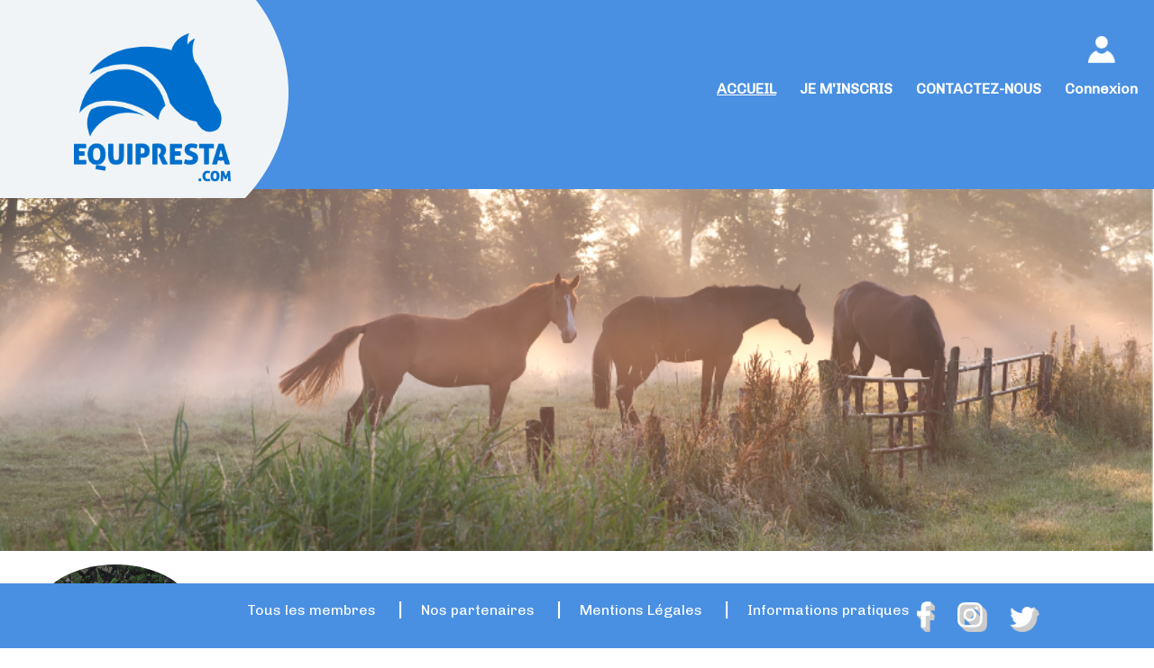

--- FILE ---
content_type: text/html; charset=ISO-8859-1
request_url: https://equipresta.com/modules/profil/profil.php?AAclienum=11729
body_size: 5460
content:
<script src="https://code.jquery.com/jquery-3.4.1.min.js"></script>
<script src="https://code.jquery.com/jquery-3.4.1.js"></script>
<script src="https://maps.googleapis.com/maps/api/js?key=AIzaSyBHP5gD2FU0nlMHkxSWhMy9r3lc5nIOnW4&callback=initMap" async defer></script>
<script type="text/javascript" src="../../js/jquery.flxMenu.min.js"></script>
<script src="../../js/jquery.bxslider.js"></script>
<script src="../../js/divers.js"></script>
<script src="../../js/infos_bulles.js"></script>
<script async src="https://www.googletagmanager.com/gtag/js?id=UA-47513754-4"></script>
<script>
  window.dataLayer = window.dataLayer || [];
  function gtag(){dataLayer.push(arguments);}
  gtag('js', new Date());

  gtag('config', 'UA-47513754-4');
</script>

<script type="text/javascript">

jQuery(document).ready(function($) {
// ******************** FORMULAIRE INSCRIPTION 1 ****************************************
	$("#FormEquiJobInscription1").submit(function() {
		var str = $(this).serialize();
		$.ajax({
			type: "POST",
			url: "modules/equipresta/inscription1_script.php",
			data: str,
			success: function(msg) {
    			// Message Sent? Show the 'Thank You' message and hide the form
    			if(msg == 'OK') {
    				result = '<div class="notification_ok">Your message has been sent. Thank you!</div>';
    				$("#fields").hide();
    			} else {
    				result = msg;
    			}
    			$('#noteFormEquiJobInscription').html(result);
			}
		});
		return false;
	});
	$("#FormEquiJobInscription2").submit(function() {
		var str = $(this).serialize();
		$.ajax({
			type: "POST",
			url: "../equipresta/inscription1_script.php",
			data: str,
			success: function(msg) {
    			// Message Sent? Show the 'Thank You' message and hide the form
    			if(msg == 'OK') {
    				result = '<div class="notification_ok">Your message has been sent. Thank you!</div>';
    				$("#fields").hide();
    			} else {
    				result = msg;
    			}
    			$('#noteFormEquiJobInscription').html(result);
			}
		});
		return false;
	});
// ****************************************************************************************

// ******************** FORMULAIRE INSCRIPTION 1 ****************************************
	$("#FormChercheProfil").submit(function() {
		var str = $(this).serialize();
		$.ajax({
			type: "GET",
			url: "modules/equipresta/rechercher_script.php",
			data: str,
			success: function(msg) {
    			// Message Sent? Show the 'Thank You' message and hide the form
    			if(msg == 'OK') {
    				result = '<div class="notification_ok">Your message has been sent. Thank you!</div>';
    				$("#fields").hide();
    			} else {
    				result = msg;
    			}
    			$('#noteFormChercheProfil').html(result);
			}
		});
		return false;
	});
// ****************************************************************************************

// ******************** FORMULAIRE CONNEXION 1 ****************************************
	$("#FormConnexion").submit(function() {
		var str = $(this).serialize();
		$.ajax({
			type: "POST",
			url: "modules/equipresta/connexion_script.php",
			data: str,
			success: function(msg) {
    			// Message Sent? Show the 'Thank You' message and hide the form
    			if(msg == 'OK') {
    				result = '<div class="notification_ok">Your message has been sent. Thank you!</div>';
    				$("#fields").hide();
    			} else {
    				result = msg;
    			}
    			$('#noteFormConnexion').html(result);
			}
		});
		return false;
	});
// ****************************************************************************************

// ******************** AJOU DISCIPLINES PRATIQUEES ****************************************
	$("#FormDisciplinesPratiquees").submit(function() {
		var str = $(this).serialize();
		$.ajax({
			type: "POST",
			url: "../equipresta/disciplinespratiquees.php",
			data: str,
			success: function(msg) {
    			// Message Sent? Show the 'Thank You' message and hide the form
    			if(msg == 'OK') {
    				result = '<div class="notification_ok">Your message has been sent. Thank you!</div>';
    				$("#fields").hide();
    			} else {
    				result = msg;
    			}
    			$('#DisciplinesPratiquees').html(result);
			}
		});
		return false;
	});
// ****************************************************************************************

// ******************** AJOU PRESTATIONS PROPOSES A L'ANNEE ****************************************
	$("#FormPrestationsProposees").submit(function() {
		var str = $(this).serialize();
		$.ajax({
			type: "POST",
			url: "../equipresta/prestationsproposees.php",
			data: str,
			success: function(msg) {
    			// Message Sent? Show the 'Thank You' message and hide the form
    			if(msg == 'OK') {
    				result = '<div class="notification_ok">Your message has been sent. Thank you!</div>';
    				$("#fields").hide();
    			} else {
    				result = msg;
    			}
    			$('#AffichePrestationsProposees').html(result);
			}
		});
		return false;
	});
// ****************************************************************************************

// ******************** AJOU PRESTATIONS PROPOSES PRIX ****************************************
	$("#FormPrestationsProposeesPrix").submit(function() {
		var str = $(this).serialize();
		$.ajax({
			type: "POST",
			url: "../equipresta/prestationsproposeesprix.php",
			data: str,
			success: function(msg) {
    			// Message Sent? Show the 'Thank You' message and hide the form
    			if(msg == 'OK') {
    				result = '<div class="notification_ok">Your message has been sent. Thank you!</div>';
    				$("#fields").hide();
    			} else {
    				result = msg;
    			}
    			$('#AffichePrestationsProposeesPrix').html(result);
			}
		});
		return false;
	});
// ****************************************************************************************

// ******************** AJOU PROCHAIN DEPLACEMENTS ****************************************
	$("#FormProchainDeplacements").submit(function() {
		var str = $(this).serialize();
		$.ajax({
			type: "POST",
			url: "../equipresta/prochaindeplacements.php",
			data: str,
			success: function(msg) {
    			// Message Sent? Show the 'Thank You' message and hide the form
    			if(msg == 'OK') {
    				result = '<div class="notification_ok">Your message has been sent. Thank you!</div>';
    				$("#fields").hide();
    			} else {
    				result = msg;
    			}
    			$('#AfficheProchainDeplacements').html(result);
			}
		});
		return false;
	});
// ****************************************************************************************

// ******************** AJOU UNE RECHERCHE ****************************************
	$("#FormAjouRecherche").submit(function() {
		var str = $(this).serialize();
		$.ajax({
			type: "POST",
			url: "../equipresta/rechercheprofil.php",
			data: str,
			success: function(msg) {
    			// Message Sent? Show the 'Thank You' message and hide the form
    			if(msg == 'OK') {
    				result = '<div class="notification_ok">Your message has been sent. Thank you!</div>';
    				$("#fields").hide();
    			} else {
    				result = msg;
    			}
    			$('#AfficheRecherche').html(result);
			}
		});
		return false;
	});
// ****************************************************************************************

// ******************** AJOU UNE RECHERCHE ****************************************
	$("#FormInscriptionProfil").submit(function() {
		var str = $(this).serialize();
		$.ajax({
			type: "POST",
			url: "../equipresta/DemandeAdressemail_script.php",
			data: str,
			success: function(msg) {
    			// Message Sent? Show the 'Thank You' message and hide the form
    			if(msg == 'OK') {
    				result = '<div class="notification_ok">Your message has been sent. Thank you!</div>';
    				$("#fields").hide();
    			} else {
    				result = msg;
    			}
    			$('#DemandeAdressemail').html(result);
			}
		});
		return false;
	});
// ****************************************************************************************

// ******************** AJOU PRESTATIONS PROPOSEES ****************************************
	$("#FormPrestationsProposees1").submit(function() {
		var str = $(this).serialize();
		$.ajax({
			type: "POST",
			url: "../equipresta/prestationsproposees.php",
			data: str,
			success: function(msg) {
    			// Message Sent? Show the 'Thank You' message and hide the form
    			if(msg == 'OK') {
    				result = '<div class="notification_ok">Your message has been sent. Thank you!</div>';
    				$("#fields").hide();
    			} else {
    				result = msg;
    			}
    			$('#PrestationsProposees').html(result);
			}
		});
		return false;
	});
$("#FormPrestationsProposees2").submit(function() {
	var str = $(this).serialize();
	$.ajax({
		type: "POST",
		url: "../equipresta/prestationsproposees.php",
		data: str,
		success: function(msg) {
  			// Message Sent? Show the 'Thank You' message and hide the form
  			if(msg == 'OK') {
  				result = '<div class="notification_ok">Your message has been sent. Thank you!</div>';
  				$("#fields").hide();
  			} else {
  				result = msg;
  			}
  			$('#PrestationsProposees').html(result);
		}
	});
	return false;
});
// ****************************************************************************************

// ******************** CRÉER UN COMPTE ****************************************
$("#FormCreerCompte").submit(function() {
	var str = $(this).serialize();
	$.ajax({
		type: "POST",
		url: "modules/equipresta/creeruncompte_script.php",
		data: str,
		success: function(msg) {
  			// Message Sent? Show the 'Thank You' message and hide the form
  			if(msg == 'OK') {
  				result = '<div class="notification_ok">Your message has been sent. Thank you!</div>';
  				$("#fields").hide();
  			} else {
  				result = msg;
  			}
  			$('#noteFormCreerCompte').html(result);
		}
	});
	return false;
});
// ****************************************************************************************

// ******************** CRÉER UN COMPTE AVEC AUTHNUM ****************************************
$("#FormCreerCompteAuthnum").submit(function() {
	var str = $(this).serialize();
	$.ajax({
		type: "POST",
		url: "../equipresta/creeruncompteAuthnum_script.php",
		data: str,
		success: function(msg) {
  			// Message Sent? Show the 'Thank You' message and hide the form
  			if(msg == 'OK') {
  				result = '<div class="notification_ok">Your message has been sent. Thank you!</div>';
  				$("#fields").hide();
  			} else {
  				result = msg;
  			}
  			$('#noteFormCreerCompteAuthnum').html(result);
		}
	});
	return false;
});
// ****************************************************************************************

// ******************** CRÉER UN COMPTE ****************************************
$("#FormMotDePasseOublie").submit(function() {
	var str = $(this).serialize();
	$.ajax({
		type: "POST",
		url: "modules/equipresta/motdepasseoublie_script.php",
		data: str,
		success: function(msg) {
  			// Message Sent? Show the 'Thank You' message and hide the form
  			if(msg == 'OK') {
  				result = '<div class="notification_ok">Your message has been sent. Thank you!</div>';
  				$("#fields").hide();
  			} else {
  				result = msg;
  			}
  			$('#noteMotDePasseOublie').html(result);
		}
	});
	return false;
});
// ****************************************************************************************

// ******************** FORMULAIRE CREER ALERTE ****************************************
$("#FormQuestCreerAlerte").submit(function() {
	var str = $(this).serialize();
	$.ajax({
		type: "POST",
		url: "modules/equipresta/QuestCreerAlerte_script.php",
		data: str,
		success: function(msg) {
  			// Message Sent? Show the 'Thank You' message and hide the form
  			if(msg == 'OK') {
  				result = '<div class="notification_ok">Your message has been sent. Thank you!</div>';
  				$("#fields").hide();
  			} else {
  				result = msg;
  			}
  			$('#noteFormQuestCreerAlerte').html(result);
		}
	});
	return false;
});
// ****************************************************************************************


});

//******************** AFFICHE FORMULAIRE INSCRIPTION CLIENTS ****************************************
function AAcliestatus(str) {
    if (str == "") {
        document.getElementById("noteAAcliestatus").innerHTML = "";
        return;
    } else {
        if (window.XMLHttpRequest) {
            // code for IE7+, Firefox, Chrome, Opera, Safari
            xmlhttp = new XMLHttpRequest();
        } else {
            // code for IE6, IE5
            xmlhttp = new ActiveXObject("Microsoft.XMLHTTP");
        }
        xmlhttp.onreadystatechange = function() {
            if (xmlhttp.readyState == 4 && xmlhttp.status == 200) {
                document.getElementById("noteAAcliestatus").innerHTML = xmlhttp.responseText;
            }
        }
        xmlhttp.open("GET","../equipresta/AAcliestatus_script.php?status="+str,true);
        xmlhttp.send();
    }
}
//*********************************************************************************

//******************** AFFICHE FORMULAIRE INSCRIPTION CLIENTS ****************************************
function FormInscriptionClients3(str) {
    if (str == "") {
        document.getElementById("noteFormInscriptionClients3").innerHTML = "";
        return;
    } else {
        if (window.XMLHttpRequest) {
            // code for IE7+, Firefox, Chrome, Opera, Safari
            xmlhttp = new XMLHttpRequest();
        } else {
            // code for IE6, IE5
            xmlhttp = new ActiveXObject("Microsoft.XMLHTTP");
        }
        xmlhttp.onreadystatechange = function() {
            if (xmlhttp.readyState == 4 && xmlhttp.status == 200) {
                document.getElementById("noteFormInscriptionClients3").innerHTML = xmlhttp.responseText;
            }
        }
        xmlhttp.open("GET","modules/equipresta/inscription4_script.php?status="+str,true);
        xmlhttp.send();
    }
}
//*********************************************************************************

//******************** AFFICHE LES INFOS ENTREPRISE SUIVANT LE STATUS ****************************************
function AfficheInfoStatus(str) {
    if (str == "") {
        document.getElementById("noteAfficheInfoStatus").innerHTML = "";
        return;
    } else {
        if (window.XMLHttpRequest) {
            // code for IE7+, Firefox, Chrome, Opera, Safari
            xmlhttp = new XMLHttpRequest();
        } else {
            // code for IE6, IE5
            xmlhttp = new ActiveXObject("Microsoft.XMLHTTP");
        }
        xmlhttp.onreadystatechange = function() {
            if (xmlhttp.readyState == 4 && xmlhttp.status == 200) {
                document.getElementById("noteAfficheInfoStatus").innerHTML = xmlhttp.responseText;
            }
        }
        xmlhttp.open("GET","modules/equipresta/inscription2_script.php?status="+str,true);
        xmlhttp.send();
    }
}
//*********************************************************************************

//******************** AFFICHE PERIODE PRESTATIONS PROPOSEES ****************************************
function AffichePrestationsProposeesPeriode(str) {
    if (str == "") {
        document.getElementById("noteAffichePrestationsProposeesPeriode").innerHTML = "";
        return;
    } else {
        if (window.XMLHttpRequest) {
            // code for IE7+, Firefox, Chrome, Opera, Safari
            xmlhttp = new XMLHttpRequest();
        } else {
            // code for IE6, IE5
            xmlhttp = new ActiveXObject("Microsoft.XMLHTTP");
        }
        xmlhttp.onreadystatechange = function() {
            if (xmlhttp.readyState == 4 && xmlhttp.status == 200) {
                document.getElementById("noteAffichePrestationsProposeesPeriode").innerHTML = xmlhttp.responseText;
            }
        }
        xmlhttp.open("GET","../equipresta/prestationsproposeesperiode_script.php?periode="+str,true);
        xmlhttp.send();
    }
}
function AffichePrestationsProposeesPeriode2(str) {
    if (str == "") {
        document.getElementById("noteAffichePrestationsProposeesPeriode2").innerHTML = "";
        return;
    } else {
        if (window.XMLHttpRequest) {
            // code for IE7+, Firefox, Chrome, Opera, Safari
            xmlhttp = new XMLHttpRequest();
        } else {
            // code for IE6, IE5
            xmlhttp = new ActiveXObject("Microsoft.XMLHTTP");
        }
        xmlhttp.onreadystatechange = function() {
            if (xmlhttp.readyState == 4 && xmlhttp.status == 200) {
                document.getElementById("noteAffichePrestationsProposeesPeriode2").innerHTML = xmlhttp.responseText;
            }
        }
        xmlhttp.open("GET","modules/equipresta/prestationsproposeesperiode_script.php?periode="+str,true);
        xmlhttp.send();
    }
}
//*********************************************************************************

// ******************** CLEINTS MODIFIER PAYS ****************************************
function AAcliepays1(str) {
    if (str == "") {
        document.getElementById("noteInputModif").innerHTML = "";
        return;
    } else {
        if (window.XMLHttpRequest) {
            // code for IE7+, Firefox, Chrome, Opera, Safari
            xmlhttp = new XMLHttpRequest();
        } else {
            // code for IE6, IE5
            xmlhttp = new ActiveXObject("Microsoft.XMLHTTP");
        }
        xmlhttp.onreadystatechange = function() {
            if (xmlhttp.readyState == 4 && xmlhttp.status == 200) {
                document.getElementById("noteInputModif").innerHTML = xmlhttp.responseText;
            }
        }
        xmlhttp.open("GET","../scripts/InputModif.php?AAcliepays="+str,true);
        xmlhttp.send();
    }
}
function cliepays1(str) {
    if (str == "") {
        document.getElementById("noteInputModif").innerHTML = "";
        return;
    } else {
        if (window.XMLHttpRequest) {
            // code for IE7+, Firefox, Chrome, Opera, Safari
            xmlhttp = new XMLHttpRequest();
        } else {
            // code for IE6, IE5
            xmlhttp = new ActiveXObject("Microsoft.XMLHTTP");
        }
        xmlhttp.onreadystatechange = function() {
            if (xmlhttp.readyState == 4 && xmlhttp.status == 200) {
                document.getElementById("noteInputModif").innerHTML = xmlhttp.responseText;
            }
        }
        xmlhttp.open("GET","../scripts/InputModif.php?cliepays="+str,true);
        xmlhttp.send();
    }
}
// ****************************************************************************************

// ******************** ZONE DE RECHERCHE ****************************************
function AfficheZoneRecherche(str) {
    if (str == "") {
        document.getElementById("noteAfficheZoneRecherche").innerHTML = "";
        return;
    } else {
        if (window.XMLHttpRequest) {
            // code for IE7+, Firefox, Chrome, Opera, Safari
            xmlhttp = new XMLHttpRequest();
        } else {
            // code for IE6, IE5
            xmlhttp = new ActiveXObject("Microsoft.XMLHTTP");
        }
        xmlhttp.onreadystatechange = function() {
            if (xmlhttp.readyState == 4 && xmlhttp.status == 200) {
                document.getElementById("noteAfficheZoneRecherche").innerHTML = xmlhttp.responseText;
            }
        }
        xmlhttp.open("GET","modules/equipresta/rechercheAutourdemoi.php?q="+str,true);
        xmlhttp.send();
    }
}
// ****************************************************************************************

// ******************** ZONE DE RECHERCHE ****************************************
function AfficheInfoStatus2(str) {
    if (str == "") {
        document.getElementById("noteAfficheInfoStatus2").innerHTML = "";
        return;
    } else {
        if (window.XMLHttpRequest) {
            // code for IE7+, Firefox, Chrome, Opera, Safari
            xmlhttp = new XMLHttpRequest();
        } else {
            // code for IE6, IE5
            xmlhttp = new ActiveXObject("Microsoft.XMLHTTP");
        }
        xmlhttp.onreadystatechange = function() {
            if (xmlhttp.readyState == 4 && xmlhttp.status == 200) {
                document.getElementById("noteAfficheInfoStatus2").innerHTML = xmlhttp.responseText;
            }
        }
        xmlhttp.open("GET","modules/equipresta/inscription2.php?status="+str,true);
        xmlhttp.send();
    }
}
// ****************************************************************************************


</script>
<script type="text/javascript">
$(document).ready(function(){
    $('#InputModif1').keyup(function(){
      var str = $(this).serialize();
      $.ajax({
        type: "POST",
        url: "../scripts/InputModif.php",
        data: str,
        success: function(msg) {
            // Message Sent? Show the 'Thank You' message and hide the form
            if(msg == 'OK') {
              result = '<div class="notification_ok">Your message has been sent. Thank you!</div>';
              $("#fields").hide();
            } else {
              result = msg;
            }
            $('#noteInputModif').html(result);
        }
      });
      return false;
    })
    $('#InputModif2').keyup(function(){
      var str = $(this).serialize();
      $.ajax({
        type: "POST",
        url: "../scripts/InputModif.php",
        data: str,
        success: function(msg) {
            // Message Sent? Show the 'Thank You' message and hide the form
            if(msg == 'OK') {
              result = '<div class="notification_ok">Your message has been sent. Thank you!</div>';
              $("#fields").hide();
            } else {
              result = msg;
            }
            $('#noteInputModif').html(result);
        }
      });
      return false;
    })
    $('#InputModif3').keyup(function(){
      var str = $(this).serialize();
      $.ajax({
        type: "POST",
        url: "../scripts/InputModif.php",
        data: str,
        success: function(msg) {
            // Message Sent? Show the 'Thank You' message and hide the form
            if(msg == 'OK') {
              result = '<div class="notification_ok">Your message has been sent. Thank you!</div>';
              $("#fields").hide();
            } else {
              result = msg;
            }
            $('#noteInputModif').html(result);
        }
      });
      return false;
    })
    $('#InputModif4').keyup(function(){
      var str = $(this).serialize();
      $.ajax({
        type: "POST",
        url: "../scripts/InputModif.php",
        data: str,
        success: function(msg) {
            // Message Sent? Show the 'Thank You' message and hide the form
            if(msg == 'OK') {
              result = '<div class="notification_ok">Your message has been sent. Thank you!</div>';
              $("#fields").hide();
            } else {
              result = msg;
            }
            $('#noteInputModif').html(result);
        }
      });
      return false;
    })
    $('#InputModif5').keyup(function(){
      var str = $(this).serialize();
      $.ajax({
        type: "POST",
        url: "../scripts/InputModif.php",
        data: str,
        success: function(msg) {
            // Message Sent? Show the 'Thank You' message and hide the form
            if(msg == 'OK') {
              result = '<div class="notification_ok">Your message has been sent. Thank you!</div>';
              $("#fields").hide();
            } else {
              result = msg;
            }
            $('#noteInputModif').html(result);
        }
      });
      return false;
    })
    $('#InputModif6').keyup(function(){
      var str = $(this).serialize();
      $.ajax({
        type: "POST",
        url: "../scripts/InputModif.php",
        data: str,
        success: function(msg) {
            // Message Sent? Show the 'Thank You' message and hide the form
            if(msg == 'OK') {
              result = '<div class="notification_ok">Your message has been sent. Thank you!</div>';
              $("#fields").hide();
            } else {
              result = msg;
            }
            $('#noteInputModif').html(result);
        }
      });
      return false;
    })
    $('#InputModif7').keyup(function(){
      var str = $(this).serialize();
      $.ajax({
        type: "POST",
        url: "../scripts/InputModif.php",
        data: str,
        success: function(msg) {
            // Message Sent? Show the 'Thank You' message and hide the form
            if(msg == 'OK') {
              result = '<div class="notification_ok">Your message has been sent. Thank you!</div>';
              $("#fields").hide();
            } else {
              result = msg;
            }
            $('#noteInputModif').html(result);
        }
      });
      return false;
    })
    $('#InputModif8').keyup(function(){
      var str = $(this).serialize();
      $.ajax({
        type: "POST",
        url: "../scripts/InputModif.php",
        data: str,
        success: function(msg) {
            // Message Sent? Show the 'Thank You' message and hide the form
            if(msg == 'OK') {
              result = '<div class="notification_ok">Your message has been sent. Thank you!</div>';
              $("#fields").hide();
            } else {
              result = msg;
            }
            $('#noteInputModif').html(result);
        }
      });
      return false;
    })
    $('#InputModif9').keyup(function(){
      var str = $(this).serialize();
      $.ajax({
        type: "POST",
        url: "../scripts/InputModif.php",
        data: str,
        success: function(msg) {
            // Message Sent? Show the 'Thank You' message and hide the form
            if(msg == 'OK') {
              result = '<div class="notification_ok">Your message has been sent. Thank you!</div>';
              $("#fields").hide();
            } else {
              result = msg;
            }
            $('#noteInputModif').html(result);
        }
      });
      return false;
    })
    $('#InputModif10').keyup(function(){
      var str = $(this).serialize();
      $.ajax({
        type: "POST",
        url: "../scripts/InputModif.php",
        data: str,
        success: function(msg) {
            // Message Sent? Show the 'Thank You' message and hide the form
            if(msg == 'OK') {
              result = '<div class="notification_ok">Your message has been sent. Thank you!</div>';
              $("#fields").hide();
            } else {
              result = msg;
            }
            $('#noteInputModif').html(result);
        }
      });
      return false;
    })
    $('#InputModif11').keyup(function(){
      var str = $(this).serialize();
      $.ajax({
        type: "POST",
        url: "../scripts/InputModif.php",
        data: str,
        success: function(msg) {
            // Message Sent? Show the 'Thank You' message and hide the form
            if(msg == 'OK') {
              result = '<div class="notification_ok">Your message has been sent. Thank you!</div>';
              $("#fields").hide();
            } else {
              result = msg;
            }
            $('#noteInputModif').html(result);
        }
      });
      return false;
    })
    $('#InputModif12').keyup(function(){
      var str = $(this).serialize();
      $.ajax({
        type: "POST",
        url: "../scripts/InputModif.php",
        data: str,
        success: function(msg) {
            // Message Sent? Show the 'Thank You' message and hide the form
            if(msg == 'OK') {
              result = '<div class="notification_ok">Your message has been sent. Thank you!</div>';
              $("#fields").hide();
            } else {
              result = msg;
            }
            $('#noteInputModif').html(result);
        }
      });
      return false;
    })
    $('#InputModif13').keyup(function(){
      var str = $(this).serialize();
      $.ajax({
        type: "POST",
        url: "../scripts/InputModif.php",
        data: str,
        success: function(msg) {
            // Message Sent? Show the 'Thank You' message and hide the form
            if(msg == 'OK') {
              result = '<div class="notification_ok">Your message has been sent. Thank you!</div>';
              $("#fields").hide();
            } else {
              result = msg;
            }
            $('#noteInputModif').html(result);
        }
      });
      return false;
    })
    $('#InputModif14').keyup(function(){
      var str = $(this).serialize();
      $.ajax({
        type: "POST",
        url: "../scripts/InputModif.php",
        data: str,
        success: function(msg) {
            // Message Sent? Show the 'Thank You' message and hide the form
            if(msg == 'OK') {
              result = '<div class="notification_ok">Your message has been sent. Thank you!</div>';
              $("#fields").hide();
            } else {
              result = msg;
            }
            $('#noteInputModif').html(result);
        }
      });
      return false;
    })
    $('#InputModif15').keyup(function(){
      var str = $(this).serialize();
      $.ajax({
        type: "POST",
        url: "../scripts/InputModif.php",
        data: str,
        success: function(msg) {
            // Message Sent? Show the 'Thank You' message and hide the form
            if(msg == 'OK') {
              result = '<div class="notification_ok">Your message has been sent. Thank you!</div>';
              $("#fields").hide();
            } else {
              result = msg;
            }
            $('#noteInputModif').html(result);
        }
      });
      return false;
    })
    $('#InputModif16').keyup(function(){
      var str = $(this).serialize();
      $.ajax({
        type: "POST",
        url: "../scripts/InputModif.php",
        data: str,
        success: function(msg) {
            // Message Sent? Show the 'Thank You' message and hide the form
            if(msg == 'OK') {
              result = '<div class="notification_ok">Your message has been sent. Thank you!</div>';
              $("#fields").hide();
            } else {
              result = msg;
            }
            $('#noteInputModif').html(result);
        }
      });
      return false;
    })
    $('#InputModif17').keyup(function(){
      var str = $(this).serialize();
      $.ajax({
        type: "POST",
        url: "../scripts/InputModif.php",
        data: str,
        success: function(msg) {
            // Message Sent? Show the 'Thank You' message and hide the form
            if(msg == 'OK') {
              result = '<div class="notification_ok">Your message has been sent. Thank you!</div>';
              $("#fields").hide();
            } else {
              result = msg;
            }
            $('#noteInputModif').html(result);
        }
      });
      return false;
    })
    $('#InputModif18').keyup(function(){
      var str = $(this).serialize();
      $.ajax({
        type: "POST",
        url: "../scripts/InputModif.php",
        data: str,
        success: function(msg) {
            // Message Sent? Show the 'Thank You' message and hide the form
            if(msg == 'OK') {
              result = '<div class="notification_ok">Your message has been sent. Thank you!</div>';
              $("#fields").hide();
            } else {
              result = msg;
            }
            $('#noteInputModif').html(result);
        }
      });
      return false;
    })
    $('#InputModif19').keyup(function(){
      var str = $(this).serialize();
      $.ajax({
        type: "POST",
        url: "../scripts/InputModif.php",
        data: str,
        success: function(msg) {
            // Message Sent? Show the 'Thank You' message and hide the form
            if(msg == 'OK') {
              result = '<div class="notification_ok">Your message has been sent. Thank you!</div>';
              $("#fields").hide();
            } else {
              result = msg;
            }
            $('#noteInputModif').html(result);
        }
      });
      return false;
    })
    $('#InputModif20').keyup(function(){
      var str = $(this).serialize();
      $.ajax({
        type: "POST",
        url: "../scripts/InputModif.php",
        data: str,
        success: function(msg) {
            // Message Sent? Show the 'Thank You' message and hide the form
            if(msg == 'OK') {
              result = '<div class="notification_ok">Your message has been sent. Thank you!</div>';
              $("#fields").hide();
            } else {
              result = msg;
            }
            $('#noteInputModif').html(result);
        }
      });
      return false;
    })
    $('#InputModif21').keyup(function(){
      var str = $(this).serialize();
      $.ajax({
        type: "POST",
        url: "../scripts/InputModif.php",
        data: str,
        success: function(msg) {
            // Message Sent? Show the 'Thank You' message and hide the form
            if(msg == 'OK') {
              result = '<div class="notification_ok">Your message has been sent. Thank you!</div>';
              $("#fields").hide();
            } else {
              result = msg;
            }
            $('#noteInputModif').html(result);
        }
      });
      return false;
    })
    $('#InputModif22').keyup(function(){
      var str = $(this).serialize();
      $.ajax({
        type: "POST",
        url: "../scripts/InputModif.php",
        data: str,
        success: function(msg) {
            // Message Sent? Show the 'Thank You' message and hide the form
            if(msg == 'OK') {
              result = '<div class="notification_ok">Your message has been sent. Thank you!</div>';
              $("#fields").hide();
            } else {
              result = msg;
            }
            $('#noteInputModif').html(result);
        }
      });
      return false;
    })
    $('#InputModif23').keyup(function(){
      var str = $(this).serialize();
      $.ajax({
        type: "POST",
        url: "../scripts/InputModif.php",
        data: str,
        success: function(msg) {
            // Message Sent? Show the 'Thank You' message and hide the form
            if(msg == 'OK') {
              result = '<div class="notification_ok">Your message has been sent. Thank you!</div>';
              $("#fields").hide();
            } else {
              result = msg;
            }
            $('#noteInputModif').html(result);
        }
      });
      return false;
    })
    $('#InputModif24').keyup(function(){
      var str = $(this).serialize();
      $.ajax({
        type: "POST",
        url: "../scripts/InputModif.php",
        data: str,
        success: function(msg) {
            // Message Sent? Show the 'Thank You' message and hide the form
            if(msg == 'OK') {
              result = '<div class="notification_ok">Your message has been sent. Thank you!</div>';
              $("#fields").hide();
            } else {
              result = msg;
            }
            $('#noteInputModif').html(result);
        }
      });
      return false;
    })
    $('#InputModif25').keyup(function(){
      var str = $(this).serialize();
      $.ajax({
        type: "POST",
        url: "../scripts/InputModif.php",
        data: str,
        success: function(msg) {
            // Message Sent? Show the 'Thank You' message and hide the form
            if(msg == 'OK') {
              result = '<div class="notification_ok">Your message has been sent. Thank you!</div>';
              $("#fields").hide();
            } else {
              result = msg;
            }
            $('#noteInputModif').html(result);
        }
      });
      return false;
    })
    $('#InputModif26').keyup(function(){
      var str = $(this).serialize();
      $.ajax({
        type: "POST",
        url: "../scripts/InputModif.php",
        data: str,
        success: function(msg) {
            // Message Sent? Show the 'Thank You' message and hide the form
            if(msg == 'OK') {
              result = '<div class="notification_ok">Your message has been sent. Thank you!</div>';
              $("#fields").hide();
            } else {
              result = msg;
            }
            $('#noteInputModif').html(result);
        }
      });
      return false;
    })
    $('#InputModif27').keyup(function(){
      var str = $(this).serialize();
      $.ajax({
        type: "POST",
        url: "../scripts/InputModif.php",
        data: str,
        success: function(msg) {
            // Message Sent? Show the 'Thank You' message and hide the form
            if(msg == 'OK') {
              result = '<div class="notification_ok">Your message has been sent. Thank you!</div>';
              $("#fields").hide();
            } else {
              result = msg;
            }
            $('#noteInputModif').html(result);
        }
      });
      return false;
    })
    $('#InputModif28').keyup(function(){
      var str = $(this).serialize();
      $.ajax({
        type: "POST",
        url: "../scripts/InputModif.php",
        data: str,
        success: function(msg) {
            // Message Sent? Show the 'Thank You' message and hide the form
            if(msg == 'OK') {
              result = '<div class="notification_ok">Your message has been sent. Thank you!</div>';
              $("#fields").hide();
            } else {
              result = msg;
            }
            $('#noteInputModif').html(result);
        }
      });
      return false;
    })
    $('#InputModif29').keyup(function(){
      var str = $(this).serialize();
      $.ajax({
        type: "POST",
        url: "../scripts/InputModif.php",
        data: str,
        success: function(msg) {
            // Message Sent? Show the 'Thank You' message and hide the form
            if(msg == 'OK') {
              result = '<div class="notification_ok">Your message has been sent. Thank you!</div>';
              $("#fields").hide();
            } else {
              result = msg;
            }
            $('#noteInputModif').html(result);
        }
      });
      return false;
    })
    $('#InputModif30').keyup(function(){
      var str = $(this).serialize();
      $.ajax({
        type: "POST",
        url: "../scripts/InputModif.php",
        data: str,
        success: function(msg) {
            // Message Sent? Show the 'Thank You' message and hide the form
            if(msg == 'OK') {
              result = '<div class="notification_ok">Your message has been sent. Thank you!</div>';
              $("#fields").hide();
            } else {
              result = msg;
            }
            $('#noteInputModif').html(result);
        }
      });
      return false;
    })
    $('#InputModif31').keyup(function(){
      var str = $(this).serialize();
      $.ajax({
        type: "POST",
        url: "../scripts/InputModif.php",
        data: str,
        success: function(msg) {
            // Message Sent? Show the 'Thank You' message and hide the form
            if(msg == 'OK') {
              result = '<div class="notification_ok">Your message has been sent. Thank you!</div>';
              $("#fields").hide();
            } else {
              result = msg;
            }
            $('#noteInputModif').html(result);
        }
      });
      return false;
    })
    $('#InputModif32').keyup(function(){
      var str = $(this).serialize();
      $.ajax({
        type: "POST",
        url: "../scripts/InputModif.php",
        data: str,
        success: function(msg) {
            // Message Sent? Show the 'Thank You' message and hide the form
            if(msg == 'OK') {
              result = '<div class="notification_ok">Your message has been sent. Thank you!</div>';
              $("#fields").hide();
            } else {
              result = msg;
            }
            $('#noteInputModif').html(result);
        }
      });
      return false;
    })
    $('#InputModif33').keyup(function(){
      var str = $(this).serialize();
      $.ajax({
        type: "POST",
        url: "../scripts/InputModif.php",
        data: str,
        success: function(msg) {
            // Message Sent? Show the 'Thank You' message and hide the form
            if(msg == 'OK') {
              result = '<div class="notification_ok">Your message has been sent. Thank you!</div>';
              $("#fields").hide();
            } else {
              result = msg;
            }
            $('#noteInputModif').html(result);
        }
      });
      return false;
    })
    $('#InputModif34').keyup(function(){
      var str = $(this).serialize();
      $.ajax({
        type: "POST",
        url: "../scripts/InputModif.php",
        data: str,
        success: function(msg) {
            // Message Sent? Show the 'Thank You' message and hide the form
            if(msg == 'OK') {
              result = '<div class="notification_ok">Your message has been sent. Thank you!</div>';
              $("#fields").hide();
            } else {
              result = msg;
            }
            $('#noteInputModif').html(result);
        }
      });
      return false;
    })
    $('#InputModif35').keyup(function(){
      var str = $(this).serialize();
      $.ajax({
        type: "POST",
        url: "../scripts/InputModif.php",
        data: str,
        success: function(msg) {
            // Message Sent? Show the 'Thank You' message and hide the form
            if(msg == 'OK') {
              result = '<div class="notification_ok">Your message has been sent. Thank you!</div>';
              $("#fields").hide();
            } else {
              result = msg;
            }
            $('#noteInputModif').html(result);
        }
      });
      return false;
    })
    $('#InputModif36').keyup(function(){
      var str = $(this).serialize();
      $.ajax({
        type: "POST",
        url: "../scripts/InputModif.php",
        data: str,
        success: function(msg) {
            // Message Sent? Show the 'Thank You' message and hide the form
            if(msg == 'OK') {
              result = '<div class="notification_ok">Your message has been sent. Thank you!</div>';
              $("#fields").hide();
            } else {
              result = msg;
            }
            $('#noteInputModif').html(result);
        }
      });
      return false;
    })
    $('#InputModif37').keyup(function(){
      var str = $(this).serialize();
      $.ajax({
        type: "POST",
        url: "../scripts/InputModif.php",
        data: str,
        success: function(msg) {
            // Message Sent? Show the 'Thank You' message and hide the form
            if(msg == 'OK') {
              result = '<div class="notification_ok">Your message has been sent. Thank you!</div>';
              $("#fields").hide();
            } else {
              result = msg;
            }
            $('#noteInputModif').html(result);
        }
      });
      return false;
    })
    $('#InputModif38').keyup(function(){
      var str = $(this).serialize();
      $.ajax({
        type: "POST",
        url: "../scripts/InputModif.php",
        data: str,
        success: function(msg) {
            // Message Sent? Show the 'Thank You' message and hide the form
            if(msg == 'OK') {
              result = '<div class="notification_ok">Your message has been sent. Thank you!</div>';
              $("#fields").hide();
            } else {
              result = msg;
            }
            $('#noteInputModif').html(result);
        }
      });
      return false;
    })
    $('#InputModif39').keyup(function(){
      var str = $(this).serialize();
      $.ajax({
        type: "POST",
        url: "../scripts/InputModif.php",
        data: str,
        success: function(msg) {
            // Message Sent? Show the 'Thank You' message and hide the form
            if(msg == 'OK') {
              result = '<div class="notification_ok">Your message has been sent. Thank you!</div>';
              $("#fields").hide();
            } else {
              result = msg;
            }
            $('#noteInputModif').html(result);
        }
      });
      return false;
    })
    $('#InputModif40').keyup(function(){
      var str = $(this).serialize();
      $.ajax({
        type: "POST",
        url: "../scripts/InputModif.php",
        data: str,
        success: function(msg) {
            // Message Sent? Show the 'Thank You' message and hide the form
            if(msg == 'OK') {
              result = '<div class="notification_ok">Your message has been sent. Thank you!</div>';
              $("#fields").hide();
            } else {
              result = msg;
            }
            $('#noteInputModif').html(result);
        }
      });
      return false;
    })
    $('#InputModif41').keyup(function(){
      var str = $(this).serialize();
      $.ajax({
        type: "POST",
        url: "../scripts/InputModif.php",
        data: str,
        success: function(msg) {
            // Message Sent? Show the 'Thank You' message and hide the form
            if(msg == 'OK') {
              result = '<div class="notification_ok">Your message has been sent. Thank you!</div>';
              $("#fields").hide();
            } else {
              result = msg;
            }
            $('#noteInputModif').html(result);
        }
      });
      return false;
    })
    $('#InputModif42').keyup(function(){
      var str = $(this).serialize();
      $.ajax({
        type: "POST",
        url: "../scripts/InputModif.php",
        data: str,
        success: function(msg) {
            // Message Sent? Show the 'Thank You' message and hide the form
            if(msg == 'OK') {
              result = '<div class="notification_ok">Your message has been sent. Thank you!</div>';
              $("#fields").hide();
            } else {
              result = msg;
            }
            $('#noteInputModif').html(result);
        }
      });
      return false;
    })
    $('#InputModif43').keyup(function(){
      var str = $(this).serialize();
      $.ajax({
        type: "POST",
        url: "../scripts/InputModif.php",
        data: str,
        success: function(msg) {
            // Message Sent? Show the 'Thank You' message and hide the form
            if(msg == 'OK') {
              result = '<div class="notification_ok">Your message has been sent. Thank you!</div>';
              $("#fields").hide();
            } else {
              result = msg;
            }
            $('#noteInputModif').html(result);
        }
      });
      return false;
    })
    $('#InputModif44').keyup(function(){
      var str = $(this).serialize();
      $.ajax({
        type: "POST",
        url: "../scripts/InputModif.php",
        data: str,
        success: function(msg) {
            // Message Sent? Show the 'Thank You' message and hide the form
            if(msg == 'OK') {
              result = '<div class="notification_ok">Your message has been sent. Thank you!</div>';
              $("#fields").hide();
            } else {
              result = msg;
            }
            $('#noteInputModif').html(result);
        }
      });
      return false;
    })
    $('#InputModif45').keyup(function(){
      var str = $(this).serialize();
      $.ajax({
        type: "POST",
        url: "../scripts/InputModif.php",
        data: str,
        success: function(msg) {
            // Message Sent? Show the 'Thank You' message and hide the form
            if(msg == 'OK') {
              result = '<div class="notification_ok">Your message has been sent. Thank you!</div>';
              $("#fields").hide();
            } else {
              result = msg;
            }
            $('#noteInputModif').html(result);
        }
      });
      return false;
    })
    $('#InputModif46').keyup(function(){
      var str = $(this).serialize();
      $.ajax({
        type: "POST",
        url: "../scripts/InputModif.php",
        data: str,
        success: function(msg) {
            // Message Sent? Show the 'Thank You' message and hide the form
            if(msg == 'OK') {
              result = '<div class="notification_ok">Your message has been sent. Thank you!</div>';
              $("#fields").hide();
            } else {
              result = msg;
            }
            $('#noteInputModif').html(result);
        }
      });
      return false;
    })
    $('#InputModif47').keyup(function(){
      var str = $(this).serialize();
      $.ajax({
        type: "POST",
        url: "../scripts/InputModif.php",
        data: str,
        success: function(msg) {
            // Message Sent? Show the 'Thank You' message and hide the form
            if(msg == 'OK') {
              result = '<div class="notification_ok">Your message has been sent. Thank you!</div>';
              $("#fields").hide();
            } else {
              result = msg;
            }
            $('#noteInputModif').html(result);
        }
      });
      return false;
    })
    $('#InputModif48').keyup(function(){
      var str = $(this).serialize();
      $.ajax({
        type: "POST",
        url: "../scripts/InputModif.php",
        data: str,
        success: function(msg) {
            // Message Sent? Show the 'Thank You' message and hide the form
            if(msg == 'OK') {
              result = '<div class="notification_ok">Your message has been sent. Thank you!</div>';
              $("#fields").hide();
            } else {
              result = msg;
            }
            $('#noteInputModif').html(result);
        }
      });
      return false;
    })
    $('#InputModif49').keyup(function(){
      var str = $(this).serialize();
      $.ajax({
        type: "POST",
        url: "../scripts/InputModif.php",
        data: str,
        success: function(msg) {
            // Message Sent? Show the 'Thank You' message and hide the form
            if(msg == 'OK') {
              result = '<div class="notification_ok">Your message has been sent. Thank you!</div>';
              $("#fields").hide();
            } else {
              result = msg;
            }
            $('#noteInputModif').html(result);
        }
      });
      return false;
    })
    $('#InputModif50').keyup(function(){
      var str = $(this).serialize();
      $.ajax({
        type: "POST",
        url: "../scripts/InputModif.php",
        data: str,
        success: function(msg) {
            // Message Sent? Show the 'Thank You' message and hide the form
            if(msg == 'OK') {
              result = '<div class="notification_ok">Your message has been sent. Thank you!</div>';
              $("#fields").hide();
            } else {
              result = msg;
            }
            $('#noteInputModif').html(result);
        }
      });
      return false;
    })
});
</script>
<script type="text/javascript">



jQuery(document).ready(function($) {

$(function(){
		$('#Selectjour1').multiSelect();
		$('#Selectdisciplines1').multiSelect();
		$('#line-wrap-example').multiSelect({
				positionMenuWithin: $('.position-menu-within')
		});
		$('#categories').multiSelect({
				noneText: 'All categories',
				presets: [
						{
								name: 'All categories',
								options: []
						},
						{
								name: 'My categories',
								options: ['a', 'c']
						}
				]
		});
});
}
</script>
<html><head><title>Écurie Montebello - EquiPresta</title><meta name='description' content='Trouver votre centre équestre écurie de propriétaire moniteur d équitation maréchal férrant dentiste équin ostéopathe équin'><link rel='icon' type='image/png' sizes='30x30' href='../../images/ic_launcher.png' /><link rel='apple-touch-icon' sizes='30x30' href='../../images/ic_launcher.png' /><meta name='viewport' content='width=device-width, initial-scale=1' /><link rel='stylesheet' href='../../css/style.css' /><link rel='stylesheet' href='../../css/styleProfil.css' /><link rel='stylesheet' href='../../css/menu.css' /><link rel='stylesheet' href='../../css/styleEquipresta.css' /><link href='https://fonts.googleapis.com/css?family=Overlock' rel='stylesheet'><link href='https://fonts.googleapis.com/css?family=Raleway' rel='stylesheet'><link href='https://fonts.googleapis.com/css?family=Cabin' rel='stylesheet'><link href='https://fonts.googleapis.com/css?family=Chivo' rel='stylesheet'><link href='https://fonts.googleapis.com/css?family=Amaranth' rel='stylesheet'><link href='https://fonts.googleapis.com/css?family=Montserrat' rel='stylesheet'> <link href='https://fonts.googleapis.com/css?family=Exo&display=swap' rel='stylesheet'><link href='https://fonts.googleapis.com/css?family=Source+Sans+Pro&display=swap' rel='stylesheet'><link href='https://fonts.googleapis.com/css?family=PT+Sans&display=swap' rel='stylesheet'><style>
@import url("../../css/style_400px.css") screen and (min-device-width: 0px) and (max-width: 400px);
@import url("../../css/style_800px.css") screen and (min-device-width: 401px) and (max-width: 800px);
@import url("../../css/style_1024px.css") screen and (min-device-width: 801px) and (max-width: 1024px);
@import url("../../css/style_1300px.css") screen and (min-device-width: 1025px);
</style><meta charset='iso-8859-1'><body><section id='exmp1NavBar'><img src='../../images/Background.png' class='supp400px supp800px ImgMenuBackground'><img src='../../images/logo_equipresta_blanc.png' style='height:40px;margin-left:5px;' class='supp1024px supp1300px'><div id='exmp1Trigger'></div><ul style='float:right;' id='menuExmp1'><li><a href='https://equipresta.com'>ACCUEIL</a></li><li><a href='../../inscription.php'>JE M'INSCRIS</a></li><li><a href='../../contact.php'>CONTACTEZ-NOUS</a></li><li class='MenuConnexion'><center class='supp400px supp800px'><img src='../../images/connexion.png' style='width:30px;'></center><a href='../../connexion.php'>Connexion</a></li></ul></section><script type="text/javascript">
$(document).ready(function()
  {
    $("#menuExmp1").flxMenu( $("#exmp1Trigger"),
      {
        debug: true,
        puSlideInFrom: "right"
      }
    );
  });
</script>
<div style='height:80px;'></div><section id='AfficheCompletProfil1' style='margin:0 auto;width:100%;background-color:white;height:3000px;'><div style='height:100px;'></div><section style='width:100% class='ProfilCompletCouverture'><img src='../../images/background_chevaux1.png' style='width:100%;margin:0;z-index:1;' class='supp400px supp800px'><section style='margin:0 auto;width:98%;margin-top:0px;background-color:white;border-radius:20px;position: relative;' class='CorpProfil'><section style='display:block;clear:both;width:100%;'><section class='ProfilPartie1Gauche'><div style='width:100%;clear:both;display:block;'><center><img src='../../perso_images/profils/815.png' class='ImgProfilsLogo'></center></div></section><section class='ProfilPartie1Droite'><h1 class='ProfilTitre'>Écurie Montebello<br>Berrut Laurence</h1></section></section><div style='display:block;clear:both;height:50px;'></div><section style='display:block;clear:both;width:100%;'><section class='ProfilSousPartieGauche'><div style='width:10%;float:left;'><img src='../../images/localisation.png' style='width:40px;'></div><div style='width:90%;float:left;'>39 Avenue de Montebello <br />
<br>78600 Maisons-Laffitte <br>FR<br></div></section><section class='ProfilSousPartieDroite' id='DemandeAdressemail'><img src='../../images/mail.png' style='width:30px;vertical-align:middle;margin-right:10px;'><a href='mailto:berrutvalentine@gmail.com'>berrutvalentine@gmail.com</a><br><div style='height:5px;'></div></section></section><div style='display:block;clear:both;height:30px;'></div><section style='display:block;clear:both;width:100%;'><span class='ProfilSousTitre'>Description de l'activité :</span><br><i class='InfoComplementaire'>Aucune description de l'activité</i></section><div style='display:block;clear:both;height:30px;'></div><section style='display:block;clear:both;width:100%;'><section class='ProfilSousPartieGauche'><div class='ProfilAlerte'>Aucune assurance disponible</div><div style='height:20px;'></div><div class='ProfilAlerte'>Aucun dîplome disponible</div></section><section class='ProfilSousPartieDroite'><section id='AffichePrestationsProposees'><div style='width:94%;'><span class='ProfilSousTitre'>Prestations proposées :</span></div><table class='FormChampBarre'><tr style='vertical-align:middle;'><td style='width:80%;'><div style='margin-left:20px;'><img src='../../images/RubriqueContenu.jpg' class='ImgPrestaPropo' style='vertical-align:middle;'> <span style='vertical-align:middle;'>Pension box / pré</span></div></td><td style='width:20%;'></td></tr><tr style='vertical-align:middle;'><td style='width:80%;'><div style='margin-left:20px;'><img src='../../images/RubriqueContenu.jpg' class='ImgPrestaPropo' style='vertical-align:middle;'> <span style='vertical-align:middle;'>>Cavalier(e) pro</option></span></div></td><td style='width:20%;'></td></tr></table></section><div style='height:100px;clear:both;display:block;width:100%;'></div><div id='AffichePrestationsProposeesPrix'><div style='width:94%;'><span class='ProfilSousTitre'>Prestations par prix :</span></div><center class='InfoComplementaire'>Il n'y a pas de prix de proposé</center></div></section></section><section style='display:block;clear:both;width:100%;'><section class='ProfilSousPartieGauche'><div id='AfficheProchainDeplacements'><div style='width:94%;'><span class='ProfilSousTitre'>Prochain(s) Déplacement(s) :</span></div><center class='InfoComplementaire'>Aucun déplacement prévu pour le moment</center></div></section><section class='ProfilSousPartieDroite'><section id='AfficheRecherche'><div style='width:94%;'><span class='ProfilSousTitre'>Je recherche :</span></div><center class='InfoComplementaire'>Je ne recherche rien pour le moment</center></section></section></section></section></section></section><div style='height:100px;clear:both;display:block;'></div><section class='IndexFooter supp400px supp800px'><div style='text-align:center;margin-top:15px;'><a href='../../modules/equipresta/listemembres.php' style='color:white;' alt='Membres Equipresta'>Tous les membres</a> <span style='font-size:20px;color:white;margin-left:20px;margin-right:20px;'>|</span><a href='../../partenaires.php' style='color:white;'>Nos partenaires</a> <span style='font-size:20px;color:white;margin-left:20px;margin-right:20px;'>|</span><a href='../../partenaires.php' style='color:white;'>Mentions Légales</a> <span style='font-size:20px;color:white;margin-left:20px;margin-right:20px;'>|</span><a href='../../partenaires.php' style='color:white;'>Informations pratiques</a></div><div style='float:right;margin-right:10%;margin-top:-20px;'><a href='https://www.facebook.com/EquiprestaOfficiel/'><img src='../../images/fb.png' style='width:20px;margin-right:25px;'></a><a href='https://www.instagram.com/equiprestaofficiel/'><img src='../../images/insta.png' style='width:33px;margin-right:25px;'></a><a href='https://twitter.com/equipresta'><img src='../../images/twitter.png' style='width:33px;'></a></div></section><div id='FenPrestationsProposees' class='modalDialog'><div class='LightBox40_1'><a href='#close' class='close'><img src='../../images/close.png'></a><div id='AjouPrestationsProposees' class='modalDialogCurseur'></div></div></div><div id='FenPrestationsPrix' class='modalDialog'><div class='LightBox40_1'><a href='#close' class='close'><img src='../../images/close.png'></a><div id='AjouPrestationsPrix' class='modalDialogCurseur'></div></div></div><div id='FenDeplacementProposees' class='modalDialog'><div class='LightBox40_1'><a href='#close' class='close'><img src='../../images/close.png'></a><div id='AjouDeplacementsProposees' class='modalDialogCurseur'></div></div></div><div id='FenRechercher' class='modalDialog'><div><a href='#close' class='close'><img src='../../images/close.png'></a><div id='AjouRechercher' class='modalDialogCurseur'></div></div></div><div id='FenRechercher1' class='modalDialog'><div><a href='#close' class='close'><img src='../../images/close.png'></a><div id='AjouRechercher1' class='modalDialogCurseur'></div></div></div><div id='FenCreerCompte' class='modalDialog'><div><a href='#close' class='close'><img src='../../images/close.png'></a><div id='AfficheCreerCompte' class='FormChampBarre'></div></div></div><div id='FenMotDePasseOublier' class='modalDialog'><div class='LightBox40'><a href='#close' class='close'><img src='../../images/close.png'></a><section class='ConnexionCadre' style='margin:0 auto;'><div class='InfoStandard' style='width:96%;'>Veuillez indiquer votre adresse mail et de nouveaux identifiants vous seront envoyés.</div><br><form action='../../modules/equipresta/motdepasseoublie_script.php' method='POST'><input type='email' name='adresmail' class='champ_barre' placeholder='Adresse mail' required><div style='height:10px;'></div><section id='noteMotDePasseOublie'></section><div style='height:10px;'></div><button class='IndexBoutton' style='width:100%;'>Envoyer</button></form></section></div></div><div id='ContactOk' class='modalDialog'><div style='background:#4990E2;width:auto;height:auto;'><a href='#close' class='close'><img src='../../images/close.png'></a><div class='' style='font-size:30px;vertical-align:middle;width:90%;color:white;'>Votre message a bien été envoyé, nous vous répondrons dans les meilleurs délais</div></div></div><div id='ContactKo' class='modalDialog'><div><a href='#close' class='close'><img src='../../images/close.png'></a><div class='InfoStandard' style='font-size:30px;vertical-align:middle;width:90%;'>Nous ne pouvons envoyer votre demande car vous devez accepter d'être contacter par nos services et l'utilisation de vos données personnelles.</div></div></div><div id='FenAfficheProfil1' class='modalDialog'><div><a href='#close' class='IndexBoutton' style='position:fixed;right:40px;width:70px;'>Fermer</a><div style='height:20px;'></div><div id='AfficheProfil1' style='z-index:4;' class='modalDialogCurseur'></div></div></div><div id='FenAfficheProfil2' class='modalDialog'><div><a href='#close' class='IndexBoutton' style='position:fixed;right:40px;width:70px;'>Fermer</a><div style='height:30px;width:100%;display:block;clear:both;'></div><div id='AfficheProfil2' style='z-index:4;margin-top:10px;' class='modalDialogCurseur'></div></div></div><div id='FenModifProfil' class='modalDialog'><div><a href='../../modules/profil/profil.php?' class='close'><img src='../../images/close.png'></a><div id='ModifProfil' class='modalDialogCurseur'></div></div></div><div id='FenProfilPhotoModif' class='modalDialog'><div class='LightBox40'><a href='#close' class='close'><img src='../../images/close.png'></a><div id='' class='modalDialogCurseur'><form method='POST' action='../../modules/equipresta/inscription3_script.php' style='margin-top:15px;' enctype='multipart/form-data'><table><tr><td><div class='InfoStandard' style='width:94%;'>Veuillez télécharger votre logo ou photo de profil</div></td></tr><tr><td><input type='file' name='photoprofil' onchange='submit()'></td></tr></table></form></div></div></div><div id='FenAssurancePhotoModif' class='modalDialog'><div class='LightBox40_1'><a href='#close' class='close'><img src='../../images/close.png'></a><div id='ProfilAjouModifDoc'></div></div></div></body></html>

--- FILE ---
content_type: text/css
request_url: https://equipresta.com/css/style.css
body_size: 5033
content:
html, body, div, span, applet, object, iframe, h1, h2, h3, h4, h5, h6, p, blockquote, pre, a, abbr, acronym, address, big, cite, code, del, dfn, em, img, ins, kbd, q, s, samp, small, strike, strong, sub, sup, tt, var, b, u, i, center, dl, dt, dd, ol, ul, li, fieldset, form, label, legend, table, caption, tbody, tfoot, thead, tr, th, td, article, aside, canvas, details, embed, figure, figcaption, footer, header, hgroup, menu, nav, output, ruby, section, summary, time, mark, audio, video {
  margin: 0;
  padding: 0;
  border: 0;
  font-size: 100%;
  font: inherit;
  vertical-align: baseline;
  font-family: Chivo;
}

article, aside, details, figcaption, figure, footer, header, hgroup, menu, nav, section {
  display: block;
}

a:hover {color:white;}

.HeaderLogo {float:left;margin-top:5px;}

.FormulaireContact {width:60%;}

#HeaderTitre
  {
    -webkit-border-radius: 20px;
		-moz-border-radius:20px;
		border-radius: 20px;
		-webkit-appearance: none;
    border-style:solid;
		border-width: 1px ;
		border-color:#e1575f;
    height:30px;
    padding:15 15 5 15;
    font-family:Cabin;
    font-size:25px;
  }
#HeaderTitre a
  {
    color:white;
  }

#HeaderSousTitre1
  {
    -webkit-border-radius: 30px;
		-moz-border-radius:30px;
		border-radius: 30px;
		-webkit-appearance: none;
    border-style:solid;
		border-width: 1px ;
		border-color:white;
    background:transparent;
    height:30px;
    padding:15 15 5 15;
    float:right;
    font-family:Chivo;
  }

#HeaderSousTitre2
  {
    -webkit-border-radius: 30px;
		-moz-border-radius:30px;
		border-radius: 30px;
		-webkit-appearance: none;
    border-style:solid;
		border-width: 1px ;
		border-color:white;
    background:white;
    height:30px;
    padding:15 15 5 15;
    float:right;
    margin-right:10px;
    font-family:Chivo;
  }

.PhraseAccroche
  {
    margin-top:120px;
    font-size:50px;
    font-family:'Overlock', cursive;
    text-align:center;
    color:white;
  }
.PhraseAccroche1
  {
    font-family: Chivo;
    font-size: 27px;
    font-weight: 300;
    font-style: normal;
    font-stretch: normal;
    line-height: 1.19;
    letter-spacing: normal;
    text-align: center;
    color: #ffffff;
  }

.PhraseDaccrocheHaut
  {
    margin-left:30px;
    float:left;
    font-family: Chivo;
    font-size: 30px;
    font-weight: bold;
    font-style: normal;
    font-stretch: normal;
    line-height: 1.33;
    letter-spacing: normal;
    color: #ffffff;
    text-align:left;
  }

.PhraseAccroche2
  {
    font-family: Amaranth;
    font-size: 47px;
    font-weight: bold;
    font-style: normal;
    font-stretch: normal;
    line-height: 1.09;
    letter-spacing: normal;
    text-align: center;
    color: black;
  }
.PhraseAccroche3
  {
    font-size:100px;
    margin-top:120px;
    font-family:'Overlock', cursive;
    text-align:center;
    color:white;
  }

.Offre1
  {
    -webkit-border-radius: 30px;
		-moz-border-radius:30px;
		border-radius: 30px;
		-webkit-appearance: none;
    border-style:solid;
		border-width: 1px ;
		border-color:#e29398;
    background:transparent;
    padding:15 15 5 15;
    text-align:center;
  }
.Offre1:hover {background:#e1575f;}

.Presentation2Ul
  {
    font-size:25px;
    margin-left:30%;
  }

.OffreEnSavoirPlus
  {
    -webkit-border-radius: 25px;
		-moz-border-radius:25px;
		border-radius: 25px;
		-webkit-appearance: none;
    border-style:solid;
		border-width: 1px ;
		border-color:#e29398;
    color:white;
    background-color:#e1575f;
    box-shadow: 4px 4px 15px 0 rgba(0, 0, 0, 0.16);
    width:50%;
    padding:15px;
  }
.TexteEnSavoirPlus
  {
    font-family: Raleway;
    font-size: 23px;
    font-weight: bold;
    font-style: normal;
    font-stretch: normal;
    line-height: 1.17;
    letter-spacing: normal;
    text-align: center;
    color: #ffffff;
  }
.TitreNosOffres
  {
    font-family: Arvo;
    font-size: 30px;
    font-weight: bold;
    font-style: normal;
    font-stretch: normal;
    line-height: 1.23;
    letter-spacing: normal;
    text-align: left;
    color: #000000;
  }
.BarreTacheOffre {background-color:#503ca6;height:5px;width:100%;}

.ProduitsTexte1
  {
    font-family: Chivo;
  }
.ProduitsTitre
  {
    font-family: Amaranth; font-size: 40px;font-weight: bold;font-style: normal;font-stretch: normal;line-height: 1.2; letter-spacing: normal;text-align: center;color: #363636;
  }
.ProduitsPrix1 {font-family: Chivo;font-size: 53px;font-weight: bold;font-style: normal;font-stretch: normal;line-height: 1.19;letter-spacing: normal;text-align: left;color: #363636;}
.ProduitsPrix2 {font-family: Chivo;font-size: 20px;font-weight: bold;font-style: normal;font-stretch: normal;line-height: 1.25;letter-spacing: normal;text-align: left;color: #363636;}

a {text-decoration:none;color:black;}
a:hover {color:black;}
a:active {color:black;}

.TitreOption
  {
    font-family: Chivo;font-size: 22px;font-weight: bold;font-style: normal;font-stretch: normal;line-height: 1.23;letter-spacing: normal;text-align: left;color: #4d4444;
  }
.TexteOption
  {
    font-family: Chivo;
    font-size: 21px;
    font-weight: 300;
    font-style: normal;
    font-stretch: normal;
    line-height: 1.19;
    letter-spacing: normal;
    text-align: left;
    color: #767676;
  }

.TexteStatistiquesBas
  {
    font-family: Chivo;
    font-size: 31px;
    font-weight: 900;
    font-style: normal;
    font-stretch: normal;
    line-height: 1.19;
    letter-spacing: normal;
    text-align: center;
    color: #ffffff;
    margin-top:10px;
  }

li#slider1
  {
    margin-top:70px;
    background-color: white;
    z-index:1;
    color:black;
    padding:10px;
  }
.TitreModuleSite
  {
    font-family: Arvo;
    font-size: 30px;
    font-weight: bold;
    font-style: normal;
    font-stretch: normal;
    line-height: 1.23;
    letter-spacing: normal;
    text-align: left;
    color: #000000;
    margin-left:10px;
  }
.TitreModuleOption
  {
    font-family: Arvo;
    font-size: 30px;
    font-weight: bold;
    font-style: normal;
    font-stretch: normal;
    line-height: 1.23;
    letter-spacing: normal;
    text-align: left;
    color: white;
    margin-left:10px;
  }
.RubriqueBloc
  {
    clear:both;display:block;width:100%;
  }
.ModulesBloc
  {
    width:50%;float:left;
  }

.PresentationProduitText
  {
    font-family: Chivo;
    font-size: 20px;
    font-weight: 300;
    font-style: normal;
    font-stretch: normal;
    line-height: 1.2;
    letter-spacing: normal;
    text-align: left;
    color: #767676;
  }
.PresentationProduitTrait
  {
    margin-left:60px;
    width:192px;
    height: 6px;
    background-color: #503ca6;
  }
.PresentationProduitTrait1
  {
    width:195px;
    height: 6px;
    background-color: white;
  }
.PresentationProduitTitre2
  {
    font-family: Arvo;
    font-size: 30px;
    font-weight: bold;
    font-style: normal;
    font-stretch: normal;
    line-height: 1.23;
    letter-spacing: normal;
    text-align: left;
    color: #fafafa;
  }

/* CSS POUR LE SLIDER */
/** VARIABLES
===================================*/
/** RESET AND LAYOUT
===================================*/
.bx-wrapper {
  position: relative;
  margin-bottom: 60px;
  padding: 0;
  *zoom: 1;
  -ms-touch-action: pan-y;
  touch-action: pan-y;
}
.bx-wrapper img {
  max-width: 100%;
  display: block;
}
.bxslider {
  margin:0;
  padding: 0;
  /*fix flickering when used background-image instead of <img> (on Chrome)*/
  -webkit-perspective: 1000;
}
ul.bxslider {
  list-style: none;
}
.bx-viewport {
  /* fix other elements on the page moving (in Chrome) */
  -webkit-transform: translateZ(0);
}
/** THEME
===================================*/
.bx-wrapper {
  /*
  -moz-box-shadow: 0 0 5px #ccc;
  -webkit-box-shadow: 0 0 5px #ccc;
  box-shadow: 0 0 5px #ccc;
  border: 5px solid #fff;
  background: #fff;
  */
}
.bx-wrapper .bx-pager,
.bx-wrapper .bx-controls-auto {
  position: absolute;
  bottom: -30px;
  width: 100%;
}
/* LOADER */
.bx-wrapper .bx-loading {
  min-height: 50px;
  background: url('images/bx_loader.gif') center center no-repeat #ffffff;
  height: 100%;
  width: 100%;
  position: absolute;
  top: 0;
  left: 0;
  z-index: 2000;
}
/* PAGER */
.bx-wrapper .bx-pager {
  text-align: center;
  font-size: .85em;
  font-family: Arial;
  font-weight: bold;
  color: #666;
  padding-top: 20px;
}
.bx-wrapper .bx-pager.bx-default-pager a {
  background: #666;
  text-indent: -9999px;
  display: block;
  width: 10px;
  height: 10px;
  margin: 0 5px;
  outline: 0;
  -moz-border-radius: 5px;
  -webkit-border-radius: 5px;
  border-radius: 5px;
}
.bx-wrapper .bx-pager.bx-default-pager a:hover,
.bx-wrapper .bx-pager.bx-default-pager a.active,
.bx-wrapper .bx-pager.bx-default-pager a:focus {
  background: #000;
}
.bx-wrapper .bx-pager-item,
.bx-wrapper .bx-controls-auto .bx-controls-auto-item {
  display: inline-block;
  vertical-align: bottom;
  *zoom: 1;
  *display: inline;
}
.bx-wrapper .bx-pager-item {
  font-size: 0;
  line-height: 0;
}
/* DIRECTION CONTROLS (NEXT / PREV) */
.bx-wrapper .bx-prev {
  left: 10px;
  background: url('images/controls.png') no-repeat 0 -32px;
}
.bx-wrapper .bx-prev:hover,
.bx-wrapper .bx-prev:focus {
  background-position: 0 0;
}
.bx-wrapper .bx-next {
  right: 10px;
  background: url('images/controls.png') no-repeat -43px -32px;
}
.bx-wrapper .bx-next:hover,
.bx-wrapper .bx-next:focus {
  background-position: -43px 0;
}
.bx-wrapper .bx-controls-direction a {
  position: absolute;
  top: 50%;
  margin-top: -16px;
  outline: 0;
  width: 32px;
  height: 32px;
  text-indent: -9999px;
  z-index: 9999;
}
.bx-wrapper .bx-controls-direction a.disabled {
  display: none;
}
/* AUTO CONTROLS (START / STOP) */
.bx-wrapper .bx-controls-auto {
  text-align: center;
}
.bx-wrapper .bx-controls-auto .bx-start {
  display: block;
  text-indent: -9999px;
  width: 10px;
  height: 11px;
  outline: 0;
  background: url('images/controls.png') -86px -11px no-repeat;
  margin: 0 3px;
}
.bx-wrapper .bx-controls-auto .bx-start:hover,
.bx-wrapper .bx-controls-auto .bx-start.active,
.bx-wrapper .bx-controls-auto .bx-start:focus {
  background-position: -86px 0;
}
.bx-wrapper .bx-controls-auto .bx-stop {
  display: block;
  text-indent: -9999px;
  width: 9px;
  height: 11px;
  outline: 0;
  background: url('images/controls.png') -86px -44px no-repeat;
  margin: 0 3px;
}
.bx-wrapper .bx-controls-auto .bx-stop:hover,
.bx-wrapper .bx-controls-auto .bx-stop.active,
.bx-wrapper .bx-controls-auto .bx-stop:focus {
  background-position: -86px -33px;
}
/* PAGER WITH AUTO-CONTROLS HYBRID LAYOUT */
.bx-wrapper .bx-controls.bx-has-controls-auto.bx-has-pager .bx-pager {
  text-align: left;
  width: 80%;
}
.bx-wrapper .bx-controls.bx-has-controls-auto.bx-has-pager .bx-controls-auto {
  right: 0;
  width: 35px;
}
/* IMAGE CAPTIONS */
.bx-wrapper .bx-caption {
  position: absolute;
  bottom: 0;
  left: 0;
  background: #666;
  background: rgba(80, 80, 80, 0.75);
  width: 100%;
}
.bx-wrapper .bx-caption span {
  color: #fff;
  font-family: Arial;
  display: block;
  font-size: .85em;
  padding: 10px;
}
/*****************************************************************/
.infobulle1
  {
    padding:2px;
    color:rgba(164, 164, 164, 0.20);
  }

.infobulle2
  {
    min-width:300px;
  }
.MessageErreur
  {
    margin-bottom:10px;
    border-style:solid;
    border-width: 1px ;
    border-color:#FD0000;
    background-color:#FD0000;
    -webkit-border-radius: 5px;
    -moz-border-radius: 5px;
    border-radius: 5px;
    -webkit-appearance: none;
    width:100%;
    height:auto;
    padding:10px;
    color:white;
    font-style:italic;
    font-family: Montserrat;
  }
.MessageValide
  {
    -webkit-box-shadow: 0px 4px 16px 0px rgba(0, 0, 0, 0.9);
    box-shadow: 0px 4px 16px 0px rgba(0, 0, 0, 0.9);
    margin-bottom:10px;
    border-style:solid;
    border-width: 1px ;
    border-color:#00D72B;
    background-color:#00D72B;
    -webkit-border-radius: 5px;
    -moz-border-radius: 5px;
    border-radius: 5px;
    -webkit-appearance: none;
    width:100%;
    height:auto;
    padding:10px;
    color:white;
    font-style:italic;
  }


.FenetreConnexion
  {
    margin:0 auto;
    -webkit-border-radius:15px;
    -moz-border-radius:15px;
    border-radius:15px;
    -webkit-appearance: none;
    background-color:white;
    clear:both;
    display:block;
    width:30%;
    padding:15px;
  }

.ButtonSmartphone
	{
		-webkit-border-radius: 50%;
		-moz-border-radius: 50%;
		border-radius: 50%;
		-webkit-appearance: none;
		-webkit-box-shadow: 0px 4px 16px 0px rgba(0, 144, 255, 0.9);
		box-shadow: 0px 4px 16px 0px rgba(0, 144, 255, 0.9);
		border-style:solid;
		border-width: 1px ;
		border-color:#0090FE;
		padding:10px;
		position:fixed;
		bottom:10%;
		right:5%;
		background:rgba(0, 144, 255, 0.9);
		color:white;
	}

.modalDialog {
    position: fixed;
    top: 0;
    right: 0;
    bottom: 0;
    left: 0;
    background: rgba(0,0,0,0.6);
    z-index: 3;
    opacity:0;
    -webkit-transition: opacity 400ms ease-in;
    -moz-transition: opacity 400ms ease-in;
    transition: opacity 400ms ease-in;
    pointer-events: none;
}

.modalDialog:target {
    opacity:1;
    pointer-events: auto;
}
.modalDialogCurseur {overflow:auto;height:100%;}
.modalDialog > div
  {
	  width:auto;
    max-width: 70%;
	  height:75%;
    position: relative;
    margin: 4% auto;
    padding: 10px;
    border-radius: 10px;
    background:rgba(255, 255, 255, 1);
  }
div.LightBox40 {width:40%;height:40%;top:20%;}
div.LightBox40_1 {width:40%;height:70%;}
.FenChampBarre > div
{
  overflow:auto;
  width:auto;
  width: 400px;
  height:75%;
  position: relative;
  margin: 4% auto;
  padding: 10px;
  border-radius: 10px;
  background:rgba(255, 255, 255, 1);
}

.modalDialog .FenetreOk
  {
	   background:#00D72B;
  }
.FenetreSuppTitre
	{
		margin-bottom:10px;
		margin-top:-10px;
		margin-left:-10px;
		margin-right:-10px;
		padding:20px;
	}
.modalDialogTitre
	{
		color:black;
		text-transform:uppercase;
		font-size:20px;
		font-style : italic;
		word-wrap: break-word;
	}
.modalDialog .icofont {color:white;}

.close {float:right;}
.ImgClose {width:20px;}

.ChampBarreMiddle {vertical-align:middle;}

.FormChampBarre {width:400px;}
.ChampBarre50 {width:50%;}
.ChampBarre45 {width:45%;}
.ChampBarre20 {width:20%;}

.ChampBarre50_1 {width:50%;float:left;}
.ChampBarre45_1 {width:45%;float:left;}

.ConnexionCadre
  {
    width:100%;-webkit-border-radius: 30px;-moz-border-radius:30px;border-radius: 30px;-webkit-appearance: none;
  }

.ChampBarreSMarge {padding:0;}

.champ_barre
  {
    width:100%;
    height: 41px;
    border-radius: 4px;
    background-color: #ffffff;
    border: solid 1px #d5d5d5;
  }
select
  {
    border-radius: 4px;
    background-color: #ffffff;
    border: solid 1px #d5d5d5;
  }
.ChampBarreSelectMontoir {height:27px;}
.champ_barreRechercher
  {
    height: 30px;
    border-radius: 4px;
    background-color: #ffffff;
    border: solid 1px #d5d5d5;
    padding:2px;
  }
textarea.champ_barre
  {
		padding: 0.75em 1em;
		height:100px;
	}

input[type='checkbox']
  {
     height: 20px;
     width: 20px;
     border: 5px solid black;
  }

.button
  {
    padding:15px;
    outline:none;
    border:1px solid #039BE5;
    background-color:#039BE5;
    color:#fff;
    transition:all 0.5s;
    -webkit-border-radius: 5px;
    -moz-border-radius: 5px;
    border-radius: 5px;
    -webkit-appearance: none;
    width:100%;
  }
.buttonLittle
  {
    padding:3px;
    font-size:12px;
  }
.button:hover
  {
    background-color:rgba(3,155,229, 0.7);
  }
.button_img
  {
    background:transparent;
    border:0px;
    vertical-align:middle;
    margin:10%;
  }

.BlocStandard
  {
    clear:both;
    display:block;
    width:100%;
  }
.BlocStandard1
  {
    padding-top:20px;
  }
.RubriqueFenetreQuestion {text-align:center;font-size:35px;}

.PhraseInfoPetit
  {
    font-family: Montserrat;
    font-size: 14px;
    font-weight: 300;
    font-style: normal;
    font-stretch: normal;
    letter-spacing: normal;
    text-align: center;
    color: #4990E2;
  }
.PhraseInfoPetit1
  {
    font-weight: bold;
  }
.PhraseInfoPetit2
  {
    color: white;
  }

  ::-webkit-input-placeholder
    {
      text-align: center;
      letter-spacing: 0;
      color: #9F9F9F;
  	  opacity:0.8;
    }

  :-moz-placeholder
    {
      text-align: center;
      letter-spacing: 0;
      color: #9F9F9F;
      opacity:0.8;
    }

  ::-moz-placeholder
    {
      text-align: center;
      letter-spacing: 0;
      color: #9F9F9F;
      opacity:0.8;
    }

  :-ms-input-placeholder
    {
      text-align: center;
      letter-spacing: 0;
      color: #9F9F9F;
      opacity:0.8;
    }


.multi-select-container {
    display: inline-block;
    position: relative;
}

.multi-select-menu {
    position: absolute;
    left: 0;
    top: 0.8em;
    z-index: 1;
    float: left;
    min-width: 100%;
    background: #fff;
    margin: 1em 0;
    border: 1px solid #aaa;
    box-shadow: 0 1px 3px rgba(0, 0, 0, 0.2);
    display: none;
}

.multi-select-menuitem {
    display: block;
    font-size: 0.875em;
    padding: 0.6em 1em 0.6em 30px;
    white-space: nowrap;
}

.multi-select-menuitem + .multi-select-menuitem {
    padding-top: 0;
}

.multi-select-presets {
    border-bottom: 1px solid #ddd;
}

.multi-select-menuitem input {
    position: absolute;
    margin-top: 0.25em;
    margin-left: -20px;
}

.multi-select-button {
    display: inline-block;
    font-size: 0.875em;
    padding: 0.2em 0.6em;
    max-width: 16em;
    white-space: nowrap;
    overflow: hidden;
    text-overflow: ellipsis;
    vertical-align: -0.5em;
    background-color: #fff;
    border: 1px solid #aaa;
    border-radius: 4px;
    box-shadow: 0 1px 3px rgba(0, 0, 0, 0.2);
    cursor: default;
}

.multi-select-button:after {
    content: "";
    display: inline-block;
    width: 0;
    height: 0;
    border-style: solid;
    border-width: 0.4em 0.4em 0 0.4em;
    border-color: #999 transparent transparent transparent;
    margin-left: 0.4em;
    vertical-align: 0.1em;
}

.multi-select-container--open .multi-select-menu {
    display: block;
}

.multi-select-container--open .multi-select-button:after {
    border-width: 0 0.4em 0.4em 0.4em;
    border-color: transparent transparent #999 transparent;
}

.multi-select-container--positioned .multi-select-menu {
    /* Avoid border/padding on menu messing with JavaScript width calculation */
    box-sizing: border-box;
}

.multi-select-container--positioned .multi-select-menu label {
    /* Allow labels to line wrap when menu is artificially narrowed */
    white-space: normal;
}

.AfficheCalendrierListeLoadMore {visibility:hidden;}

.ImgFactLogo {max-width:170px;}
.FactListStatus
  {
    -webkit-border-radius: 10px;
    -moz-border-radius:10px;
    border-radius: 10px;
    -webkit-appearance: none;
    color:white;
    padding:5px;
    text-align:center;
    font-size:12px;
    font-family: Chivo;
  }
.AfficheTotaux1 {float:right;width:45%;}
.FactAfficheCondition1
  {
    width:45%;
    float:left;font-style: italic;
    border-style: dotted;
    border-width: 1px;
    border-color: black;
    padding:5px;
    -webkit-border-radius: 10px;
		-moz-border-radius:10px;
		border-radius: 10px;
		-webkit-appearance: none;
    margin-bottom:10px;
  }

@media print
  {
    .no_print {display:none;}
  }

/*************************** DESIGN APPLICATIONS ******************************/
.TitreLightbox {font-size:20px;}
.Ecriture20 {font-size:20px;}
.InfoStandard
  {
    /*
    -webkit-box-shadow: 0px 4px 16px 0px rgba(0, 144, 255, 0.9);
    box-shadow: 0px 4px 16px 0px rgba(0, 144, 255, 0.9);
    */
    background-color:rgba(0,144,254,0.5);
    margin-bottom:10px;
    border-style:solid;
    border-width: 1px ;
    border-color:#0090FE;
    -webkit-border-radius: 5px;
    -moz-border-radius: 5px;
    border-radius: 5px;
    -webkit-appearance: none;
    width:100%;
    height:auto;
    padding:10px;
    color:white;
  }
.Partie95 {width:95%;float:left;}
.Partie5 {width:5%;float:right;}
.HrListe1 {width:70%;height: 0;border-color:#707070;border-style:solid;border-width:0.1em;}
.ModuleTitre1
  {
    font-family: Amaranth;
    font-size: 28px;
    font-weight: bold;
    font-style: normal;
    font-stretch: normal;
    letter-spacing: normal;
    color: #000000;
    margin-bottom:15px;
  }
.ModuleTitre2
  {
    padding-top:10px;
    width: 80%;
    height: 52.5px;
    border-radius: 30px;
    background-image: linear-gradient(to left, #0099d3, #41c8fc);
    box-shadow: 0 3px 6px 0 rgba(0, 0, 0, 0.16);
    text-align:center;
    vertical-align:middle;
  }
.ModuleTitre3
  {
    font-family: Amaranth;
    font-size: 26px;
    font-weight: bold;
    font-style: normal;
    font-stretch: normal;
    letter-spacing: normal;
    color: #ffffff;
  }
.FicheSousMenu1
  {
    float:left;
    width: 50px;
    height: 50px;
    border-radius: 20px;
    background-color: #27c0c6;
    box-shadow: 0 3px 6px 0 rgba(0, 0, 0, 0.16);
    margin-right:15px;
  }
.CacherTexte {display: none;}
/***********************************************************************************************************/

/***************** AFFICHE TABLEAU ************************************/
.Liste1Titre
  {
    font-family: Chivo;
    font-size: 22px;
    font-weight: normal;
    font-style: normal;
    font-stretch: normal;
    letter-spacing: normal;
    color: #292828;
  }
.Liste1SousTitre1
  {
    font-family: Chivo;
    font-size: 17px;
    font-weight: normal;
    font-style: normal;
    font-stretch: normal;
    letter-spacing: normal;
    color: #707070;
  }
.AfficheListePrix1 {font-family: Chivo;font-size:26px;text-align:center;}
table.tab_rubrique td
	{
		text-decoration: none;
		padding-left: 5px;
		padding-right: 5px;
		font-stretch: expanded;
		border-color: rgba(114,114,114,0.5);
		border-style:solid;
		border-width: 1px ;
		white-space: normal;
	}

table.tab_rubrique
	{
		border-collapse: collapse;
	}

table.tab_rubrique thead
{
	Font-Weight: Bold;
	font-size: 16px;
	height:auto;
	margin:auto;
	color: black;
}

table.tab_rubrique tbody
	{
		text-decoration: none;
		font-size: 13px;
		color: black;
		height: 20px;
	}

table.tab_rubrique tbody tr:nth-child(odd)
	{
		background-color:rgba(114,114,114,0.1);
	}

table.tab_rubrique tbody tr:hover
	{
		background: rgba(114,114,114,0.45);
		white-space: nowrap;
	}
table.tab_rubrique tbody tr.AlerteRed {background: rgba(255,0,0,0.45);}
table.tab_rubrique tbody tr.AlerteOrange {background: rgba(255,145,0,0.45);}
table.tab_rubrique tbody tr.AlerteGreen {background: rgba(0,200,40,0.45);}
.AlerteRed {background: rgba(255,0,0,0.45);}
.AlerteOrange {background: rgba(255,145,0,0.45);}
.AlerteGreen {background: rgba(0,200,40,0.45);}
.AlerteRedColor {color: rgba(255,0,0,0.45);}
.AlerteOrangeColor {color: rgba(255,145,0,0.45);}
.AlerteGreenColor {color: rgba(0,200,40,0.45);}
.LogoMenu {width:50px;vertical-align:middle;}
/**************************************************************************/


--- FILE ---
content_type: text/css
request_url: https://equipresta.com/css/styleProfil.css
body_size: 963
content:
.AlerteRed {background: rgba(255,0,0,0.45);}
.AlerteOrange {background: rgba(255,145,0,0.45);}
.AlerteGreen {background: rgba(0,200,40,0.45);}
.AlerteRedColor {color: rgba(255,0,0,0.45);}
.AlerteOrangeColor {color: rgba(255,145,0,0.45);}
.AlerteGreenColor {color: rgba(0,200,40,0.45);}

.ImgListeProfil {width:100%;max-height:200px;margin-top:-100px;border-radius:50%;z-index:4;}

.ProfilSousTitre
  {
    color:#518BC9;
    font-size:20px;
    font-family:'PT Sans';
  }
.ProfilTitre
  {
    text-align:center;
    background:#518BC9;
    color:white;
    padding:10px;
    border-radius:15px;
    font-size:26px;
    font-family:'PT Sans';
  }

.AfficheNbHeure
  {
    -webkit-border-radius:15px;
		-moz-border-radius:15px;
		border-radius:15px;
		-webkit-appearance: none;
    padding:5px;
    color:white;
  }
.AfficheProfilRubrique
  {
    padding:5px;
    margin-top:15px;
    clear:both;
    display:block;
    border-radius:15px;
    border-style: dotted;border-width: 1px;border-color: black;'>"
  }
.ProfilAlerte
  {
    border-style: solid;
    border-width: 2px;
    border-color: red;
    color:red;
    border-radius:40px;
    padding:20px;
    width:260px;
    text-align:center;
    font-size:18px;
  }
.ProfilOK
  {
    border-style: solid;
    border-width: 2px;
    border-color: green;
    color:green;
    border-radius:40px;
    padding:20px;
    width:260px;
    text-align:center;
    font-size:18px;
  }

.AfficheProfilTier1
  {
    float:left;
		width:28%;
		margin-right:1%;
    margin-left:2%;
  }
.AfficheProfilTier2
  {
    float:left;
		width:58%;
		margin-left:1%;
    margin-left:2%;
  }


.ImgProfilsLogo
  {
		-webkit-appearance: none;
    max-width:170px;
    margin-left:30px;
    margin-right:10px;
    float:left;
    border-radius:50%;
  }
.AdresseLogo
  {
    vertical-align:middle;
    width:40px;
    margin-right:10px;
  }
.ProfilTextExplicatif
  {
    font-size:13px;
    font-family: Montserrat;
    text-align: justify;
  }
.ImgPrestaPropo {width:20px;}
.ProfilNomEtablissement {font-family:Chivo;}
.AdresseLigne {width:100%;clear:both;display:block;margin-bottom:10px;}
.ProfilPrenom {font-family:Chivo;}
.ProfilNom {font-family:Chivo;}

.ChampBarreProfil10 {width:10%;}
.ChampBarreProfil33 {width:33%;}
.ChampBarreProfil35 {width:35%;}
.ChampBarreProfil40 {width:40%;}
.ChampBarreProfil45 {width:45%;}

.HrProfil70 {width:70%;margin-top:15px;margin-bottom:15px;}
.AfficheListePorfil{border:#4990E2 1px solid;border-radius:20px;height:300px;padding:10px;width:27%;margin-left:1%;margin-right:1%;float:left;margin-bottom:110px;}

@media(max-width: 800px)
{
  .AfficheListePorfil{height:500px;}
  .ImgListeProfil {width:200px;max-height:200px;}


  .AfficheProfilTier1
    {
      clear:both;display:block;
      width:98%;
    }
  .AfficheProfilTier2
    {
      clear:both;display:block;
      width:98%;
    }

  .ImgProfilsLogo
    {
  		width:100%;
  		max-width:100%;
      margin-left:0px;
      margin-right:0px;
      clear:both;
      display:block;
      margin-bottom:20px;
    }
  .AfficheNomPrenom
    {
      padding-bottom:10px;
      text-align:center;
    }
  .AfficheAdresse
    {
      clear:both;
      display:block;
      margin-left:5%;
      margin-right:5%;
    }
}


--- FILE ---
content_type: text/css
request_url: https://equipresta.com/css/menu.css
body_size: 2251
content:

.flxInitFrame>.flxMenu ul{
background-color: white;
}

.menuSlider{
background-color: white;
}
.menuTrigger ul{
background-color: rgb(63, 75, 105);

}

.exmp1NavBar
  {
    transform:matrix(1,0,0,1,0,0);
    font-family: 'PT Sans';
    font-size:20px;
    z-index:10;
  }

#Footer a,
.menuTrigger>a,
.flxMenu li>a{
color: #dbdbe5;
text-decoration: none;
}

.menuTrigger>a:hover,
.flxMenu li>a:hover{
color: white;
}
.menuTrigger>a:focus,
.flxMenu li>a:focus{
color: white;
text-decoration: underline;
outline: none;
}
#exmp1NavBar, #Footer{
background-color:#4990E2;
}

/************* adjust max-width as needed *****************/
@media(min-width: 801px){
  .menuTrigger{display: none;}

}
@media(max-width: 800px){
	.menuTrigger{display: block;}

}

.flxMenu li
{
	 list-style: none;
}
.flxMenu li>a{
	display: block;
}

/*//////////////////////// Desktop state /////////////////////////////*/

.flxInitFrame ul,
.flxInitFrame li{
	position: relative;
}

/************ nav bar horizontal **************/
.flxInitFrame>ul>li{
	float: left;
	border-width: 0 1px 0 0;
}

ul#menuExmp1 li ul li
  {
    width:200px;
  }

/******* level2 ****************/
.flxInitFrame>ul>li>ul{
	left: 0;
	height: 0;
	min-width: 100%;
	overflow: hidden;
	position: absolute;
	/*z-index: 200;*/
	margin: 0;
	padding: 0;
	box-shadow: 2px 2px 6px 0px rgba(0,0,0,0.2);
}
.flxInitFrame>ul>li ul>li{
	position: relative;
}

/******* level 3 ****************/
.flxInitFrame>ul>li ul ul{
	position: absolute;
	left: 100%;
	width: 140px;
	margin: 0;
	padding: 0;
	top: 0;
	z-index: 210;
	box-shadow: 2px 2px 6px 0px rgba(0,0,0,0.2);
	height: 0;
	overflow: hidden;
}

/************ nav bar vertical **************/
.flxInitFrame.flx-vertical{
	width: 200px;
}
.flxInitFrame.flx-vertical>ul>li{
	float: none;
	display: block;
	border-width: 0 0 1px;

}
.flxInitFrame.flx-vertical>ul>li>ul{
	left: 100%;
	top:0;
	min-width: 140px;
}

/*//////////////////////// mobile state //////////////////////////*/
.menuTrigger{
	position: absolute;
	display: block;
	top: 0;
	bottom: 0;
	left: 0;
	right: 0;
	padding: 4px;
}
.menuTrigger.flx-left{
	position: relative;
	float: left;
	right: auto;
	bottom: auto;
}
.menuTrigger.flx-right{
	float: right;
	position: relative;
	right: auto;
	bottom: auto;
}


.flxMenuToggle>ul.menuSymbol,
.flxMenuOpen>ul.menuSymbol{
	position: relative;
	border: 1px solid white;
	border-color: white gray gray white;
	border-radius: 5px;
	padding: 3px 5px;
	margin: 0;
}
.flxMenuToggle>ul.menuSymbol>li,
.flxMenuOpen>ul.menuSymbol>li{
	list-style: none;
	display: block;
	float: none;
	height: 3px;
	margin: 3px auto;
	background-color: #4990E2;
	border-radius: 2px;
	width: 20px;
}
.flxMenuToggle:hover>ul.menuSymbol>li,
.flxMenuOpen:hover>ul.menuSymbol>li{
	background-color: white;
}

/******* panel *********************/
.menuTrigger>.menuFrame{
	display: none;
	position: absolute;
  	top: 0;
	z-index: 800;

}
.menuSlider{
	position: absolute;
	overflow: hidden;
	top: 0;
	background-color: #50cfff;
	box-shadow: 2px 2px 4px gray;
}
.menuTrigger.flx-right .menuSlider{
	box-shadow: -2px 2px 4px gray;
}


.menuFrame ul,
.menuFrame li{
	float: none !important;
	display: block !important;
	position: relative;
}

/******* close button *********************/
.menuFrame a.menuClose {
		display: block;
		padding: 4px 8px;
		text-align: right;
		text-decoration: none;
		font-weight: bold;
		background-color: #0099d3;
		color: white !important;
}
.menuFrame a.menuClose:hover{
	color: black !important;
}
.menuFrame a.menuClose:after{
	content: "\2716";
}
/*********** items first level ***************/

.menuSlider>ul{
		display: block !important;
		padding: 0 !important;
		margin: 0 !important;
		min-width: 200px;
}
.menuSlider>ul li{
		border-top: 1px solid white;
		padding: 0 !important;
		background: transparent;
		width: auto;
	 float: none !important;

}
.menuSlider>ul li>a {
		display: block;
		margin: 0;
		padding: 6px;
		text-align: left;
	}

.menuTrigger .menuFrame .ltxCreateNewElement{
	display: none !important;
}

/*********************** items second level**********************/
.menuFrame li ul{
	display: block;
	position: relative;
	margin: 0 0 0 20px;
	/*! width: 100%; */
	padding: 0;
	overflow: hidden;
}

#menuExmp1{
  padding: 0;
  margin: 0;
  margin-top:60px;
  font-size:20px;
  font: Bold 16px/41px Source Sans Pro;
  letter-spacing: 0;
  color: white;
  }

#menuExmp1 li>a{
  padding: 8px;
  color:white;
}

#menuExmp1 li i{
  margin-right: 8px;
}
#exmp1Trigger #menuExmp1 li i
  {
    min-width: 18px;
  }

#menuExmp1 li{
  background: transparent no-repeat right top;
  padding-right: 10px;
}
#menuExmp1 li.hasSubmenu{
  background-image: url("_images/folded.png");
}
#menuExmp1 li.hasSubmenu.displaySubmenu{
  background-image: url("_images/unfolded.png");
}

.ImgMenuBackground
  {
    width:320px;float:left;left:10px;margin-top:-10px;
  }

@media(max-width: 800px){

  ul#menuExmp1 li ul li {
  background:transparent;
  color:black;
  border-style: solid;
  border-width: 0 0 1px 0;
  border-color: black;
  }
  ul#exmp1Trigger {background-color:black;}

}

@media(min-width: 601px){
  #exmp1Trigger{display: none;}
  ul#menuExmp1
    {
      background-color: transparent;
      color:white;
      font-family: Chivo;
    }
  .MenuConnexion {margin-top:-30px;}
}
/*
    #exmp1Trigger>.menuFrame{
      left: 0;
      right: 2px;
      width: auto !important;
    }
  */
    #exmp1Trigger .menuSlider{
      width: 240px;
    }

#exmp1NavBar{
  background-color: #4990E2;
  height:200px;
  maring:0;
  width:100%;
  z-index:1;
  position:fixed;
  padding-top:10px;
}

@media(max-width: 800px){
  #exmp1NavBar{
    height:50px;
  }
}

#Content{
  min-height: 300px;
  padding: 20px;
}
#spacerTop{
  min-height: 200px;
  padding: 20px;
}
#Content, #spacerTop{
  background-color: #96a6c8;
  color: white;
  font-family: "Arial";
  font-size: 14pt;
}
#Footer{
  background-color: #a3c9ae;
  padding: 12px;
}

/******************* MENU VERS LE HAUT *************************/
.menuBas1, .menuBas1 ul {
    right:-2%;
    bottom:10%;
    list-style: none;
}
.menuBas1 {
    position:fixed;
    width:250px;
}
.menuBas1 li {
    display:inline-block;
    vertical-align:top;
}
.menuBas1 ul li {
    display:inherit;
    background:#fff;
}
.menuBas1 ul {
    position:absolute;
    left:0;
    right:0;
    top:0;
    bottom:20px;
    max-height:0;
    overflow:hidden;
    z-index: -1;
    transition:all 0.5s;
}
.menuBas1 li:hover ul {
    max-height:15em;
    z-index: 1000;
}
.menuBas1 li:hover ul.quatreliens {
    top:-80px
}


.menuBas2, .menuBas2 ul {
    right:-2%;
    bottom:17%;
    list-style: none;
}
.menuBas2 {
    position:fixed;
    width:250px;
}
.menuBas2 li {
    display:inline-block;
    vertical-align:top;
}
.menuBas2 ul li {
    display:inherit;
    background:#fff
}
.menuBas2 ul {
    position:absolute;
    left:0;
    right:0;
    top:0;
    bottom:20px;
    max-height:0;
    overflow:hidden;
    z-index: -1;
    transition:all 0.5s;
}
.menuBas2 li:hover ul {
    max-height:15em;
    z-index: 1000;
}
.menuBas2 li:hover ul.quatreliens {
    top:-80px
}
.menuBas2 li:hover ul.cinqliens {
    top:-100px
}
/**********************************************************************************/

/*********************** SOUS MENU VERS LE BAS **********************************/
.SousMenu4, .SousMenu4 ul {
    padding: 0;
    margin: 0;
    list-style: none;
    position:fixed;
    top:10%;
    right:0%;
    width:300px;
}
.SousMenu4 li {

    display: inline-block;
}
.SousMenu4 ul li {#1FDCFF
    display: inherit;
}
.SousMenu4 a {
    text-decoration: none;
    display: block;
    color:white;
}
.SousMenu4 ul {
    position: absolute;
    left: -999em;
    text-align: left;
    z-index: 1000;
}
.SousMenu4 li:hover ul
  {
    margin-top:20px;
    left: auto;
    width:250px;
    background-color:#707070;
    padding:10px;
    border-radius:10px;
  }
/***********************************************************************************/

.MenuImgProfilsLogo
  {
    -webkit-border-radius: 50%;
		-moz-border-radius:50%;
		border-radius: 50%;
		-webkit-appearance: none;
    max-width:60px;
    max-height:60px;
    vertical-align:middle;
  }
.MenuProfilPrenom {}
.MenuProfilNom {}

.ImgSousMenu1 {width:40px;vertical-align:middle;}
.ImgSousMenu2 {width:20px;vertical-align:middle;margin-right:5px;}


--- FILE ---
content_type: text/css
request_url: https://equipresta.com/css/styleEquipresta.css
body_size: 1998
content:
body
  {
    color:#3A3A3A;
    font-family:Raleway;
    width:99.9%;
  }

.CorpEquiPresta {clear:both;width:100%;display:block;margin-top:130px;color:black;}
.CorpEquiPrestaSectionGauche {margin:0 auto;width:70%;z-index:2;margin-top:140px;}
.SectionDroite {color:#4990E2;font-size:40px;margin-bottom:15px;}
.RubriqueDroite {margin-left:2.5%;width:40%;margin-right:2.5%;border-right:#4990E2 1px solid;float:left;}
.RubriqueDroiteTitre {background-color:#4990E2;text-align:center;color:white;font-size:30px;padding:10px;}
.RubriqueDroiteTexte {color:#707070;font-size:18px;}
.RubriqueDroiteJeMinscrit {margin-left:30px;margin-left:40px;font-size:20px;}
.InscriptionRubriqueDroite {width:70%;float:right;}
.InscriptionRubriqueGauche {width:30%;float:left;}
.InscriptionSousRubriqueGauche {margin:0 auto;width:50%;}

.SectionGauche
  {
    height:600px;
    background:url("../images/IndexGauche.png");
    background-repeat: no-repeat;
    background-size:100%;
    background-position: center;
    background-size: cover;
    width:50%;
    float:left;
  }
.RubriqueDroiteEspace {margin-left:5%;}

.ImgPageConnexion {width:200px;}
.PageConnexion
  {
    margin-top:130px;
    height:600px;
    background:url("../images/IndexGauche.jpg");
    background-repeat: no-repeat;
    background-size:100%;
    background-position: center;
    background-size: cover;
  }

.IndexAccroche1
  {
    font-family:'Source Sans Pro';
    margin-left:10%;
    margin-top:80px;
    width:60%;
    font-size:40px;
    letter-spacing: 0;
    color: #FFFFFF;
    text-transform: uppercase;
  }
.IndexAccroche2
  {
    margin-left:10%;
    margin-top:80px;
    width:80%;
  }
.IndexSelect
  {
    height: 65px;
    background: #FFFFFF 0% 0% no-repeat padding-box;
    box-shadow: 6px 0px 20px #0000003E;
    border-radius: 17px;
  }
.IndexBoutton
  {
    width: 100%;
    padding:10px;
    text-transform: uppercase;
    color: white;
    text-align: center;
    font-family:20px;
    letter-spacing: 0;
    background: #4990E2 0% 0% no-repeat padding-box;
    border-radius: 17px;
  }
.IndexBouttonLittle
  {
    font-size:20px;
  }
.ProfilCompletPhoto
  {
    background:url('../../images/background_chevaux1');
  }

.IndexRubriqueEnsemble
  {
    /*
    margin-left:8%;
    margin-right:8%;
    */
    margin-top:80px;
    width:70%;
    clear:both;
    display:block;
  }
.IndexRubrique
  {
    width: 20%;
    margin:0px;
    height:360px;
    background: #FFFFFF 0% 0% no-repeat padding-box;
    box-shadow: 0px 0px 20px #00000055;
    border-radius: 25px;
    padding:5px;
  }
.IndexRubriqueSousTitre1
  {
    width:100%;
    text-align: center;
    font-weight: Bold;
    font-size: 20px;
    font-family: 'Source Sans Pro';
    letter-spacing: 0;
    color: #9F9F9F;
  }
.IndexRubriqueSousTitre2
  {
    width:100%;
    text-align: center;
    font-weight: Bold;
    font-size: 30px;
    text-transform: uppercase;
    font-family: 'Source Sans Pro';
    letter-spacing: -0.1px;
    color: #064A8E;
  }
.IndexRubriqueContenu
  {
    width:100%;
    clear:both;
    display:block;
    font-size:14px;
    letter-spacing: 0;
    color: #9F9F9F;
  }
.IndexTitre1
  {
    text-align: center;
    font-weight: Bold;
    font-size: 30px;
    font-family: 'Source Sans Pro';
    letter-spacing: 0;
    color: #064A8E;
    text-transform: uppercase;
  }
.IndexFooter
  {
    width:100%;
    height:70px;
    background: #4990E2 0% 0% no-repeat padding-box;
    border: 1px solid #4990E2;
    position:fixed;
    bottom:0px;
  }
.Height30px
  {
    height:30px;
    width:100%;
    clear:both;
    display:block;
  }
.FormConnexion
  {
    clear:both;display:block;width:40%;height:350px;padding-top:2%;margin:0 auto;
    background: white 0% 0% no-repeat padding-box;
    box-shadow: 6px 0px 20px #0000003E;
    border-radius: 17px;
    padding:10px;
  }
.TableConnexion
  {
    width:70%;
    margin:0 auto;
  }
.Espace50px {height:50px;}
.BlocInscription {margin:0 auto;width:70%;margin-top:130px;clear:both;display:block;}
.TextInscription {margin-top:40px;}
.EspaceInscription30px {height:30px;}
.EspaceInscription50px {height:50px;}
.EspaceInscription80px {height:80px;}
.ButtonInscris
  {
    margin:0 auto;
    background: #0668C9 0% 0% no-repeat padding-box;
    box-shadow: 6px 0px 20px #0000003E;
    border: 2px solid #1DEEFF;
    border-radius: 17px;
    text-align: center;
    font-weight: Bold;
    font-size: 17px;
    text-transform: uppercase;
    font-family: 'Source Sans Pro';
    letter-spacing: 0;
    color: #FFFFFF;
    width:70%;
    height:35px;
    margin-top:70px;
    padding-top:15px;
  }

.BanniereAccueil
  {
    width:100%;
    float:left;
    height:350px;
    background-image: url("../images/accueil_site.png");
    background-color:white;
    background-repeat: no-repeat;
    background-size:350px 350px;
  }
.BanniereSlogan
  {
    margin-top:180px;
    font-size:30px;
    font-family:Chivo;
  }

.ChampBarreIndex1
  {
    width:100%;
    height: 31px;
    border-radius: 0px;
    background-color: white;
    border: solid 1px white;
    color:#4990E2;
  }
.ChampBarreIndex2
  {
    -webkit-appearance: none;
    width: 100%;
    height: 15px;
    border-radius: 5px;
    /*background: #1FDCFF;*/
    background: #4990E2;
    outline: none;
    opacity: 1;
    -webkit-transition: .2s;
    transition: opacity .2s;
  }
.ChampBarreIndex3
  {
    width:100%;
    height: 31px;
    border-radius: 0px;
    background-color: #91B521;
    border: solid 1px white;
    color:white;
  }
.CacherTexte {display: none;}
.RechercherListeProfil
  {
    height:130px;
    border: solid 1px white;
    margin:5px;
    margin-bottom:10px;
    width:100%;
  }
.Rechercherenregistrer {width:94%;}

.ChampBarreIndex2:hover
  {
    opacity: 0.7;
  }
.ProfilCompletCouverture
  {
    width:100%;
    height:200px;
  }

.ChampBarreIndex2::-webkit-slider-thumb
  {
    -webkit-appearance: none;
    appearance: none;
    width: 25px;
    height: 25px;
    border-radius: 50%;
    background-color:#3A3A3A;
    cursor: pointer;
  }

.ChampBarreIndex2::-moz-range-thumb
  {
    width: 25px;
    height: 25px;
    border-radius: 50%;
    background-color:rgba(58,58,58,0.8);
    cursor: pointer;
  }

.IndexRubriqueTitre {width:100%;text-align:center;font-family:Exo;font-size:25px;font-weight:bolder;}
.IndexTailleRubrique {Width:100%;}

#menuExmp1
  {
    background-color:#4990E2;
  }
#menuExmp1 li>a
  {
    color:white;
  }
.menuSlider
  {
	   background-color:#4990E2;
  }
.menuFrame a.menuClose
  {
     background-color:#4990E2;
  }
.menuTrigger ul
  {
    background-color:white;
  }
.ChampBarreMultiple
  {
      border: solid 1px #1FDCFF;
      width:94%;
  }
.champ_barre
  {
    border: solid 1px rgba(138,137,137, 0.85);
    padding-left:5px;
    padding-right:5px;
    width:100%;
    height:40px;
  }

::-webkit-input-placeholder
  {
    text-align: center;
    letter-spacing: 0;
    color: #9F9F9F;
	  opacity:0.8;
  }

:-moz-placeholder
  {
    text-align: center;
    letter-spacing: 0;
    color: #9F9F9F;
    opacity:0.8;
  }

::-moz-placeholder
  {
    text-align: center;
    letter-spacing: 0;
    color: #9F9F9F;
    opacity:0.8;
  }

:-ms-input-placeholder
  {
    text-align: center;
    letter-spacing: 0;
    color: #9F9F9F;
    opacity:0.8;
  }

.button
  {
    border:1px solid rgba(145,181,33, 1);
    background-color:rgba(145,181,33, 1);
  }
.buttonLittle
  {
    padding:5px;
  }
.button:hover
  {
    background-color:rgba(145,181,33, 0.7);
    color:white;
  }

.InfoStandard
  {
    /*
    background-color:rgba(58,58,58, 0.5);
    border-color:#3A3A3A;
    */
    background: #4990E2 0% 0% no-repeat padding-box;
    box-shadow: 6px 0px 20px #0000003E;
  }
.InfoStandard1
  {
    /*
    background-color:rgba(58,58,58, 0.5);
    border-color:#3A3A3A;

    */
    background: #1FDCFF 0% 0% no-repeat padding-box;
    box-shadow: 6px 0px 20px #0000003E;
  }
.FormChampBarre
  {
    background: white 0% 0% no-repeat padding-box;
    box-shadow: 6px 0px 20px white;
    border-radius:20px;
    padding:20px;
  }
.MessageErreur
  {
    background-color:rgba(255,0,0, 0.8);
    border-color:#ff0000;
    /*
    -webkit-box-shadow: 0px rgba(0, 0, 0, 0);
    box-shadow: 0px rgba(0, 0, 0, 0);
    */
  }
.InfoComplementaire
  {
    font-style:italic;
    font-size:15px;
    color:rgba(48,48,48, 0.8);
    margin-bottom:10px;
  }

.AfficheAdresse
  {
    width:94%;
    clear:both;
    display:block;
  }
.AfficheNomPrenom
  {
    width:94%;
    clear:both;
    display:block;
  }


--- FILE ---
content_type: text/css
request_url: https://equipresta.com/css/style_400px.css
body_size: 1188
content:
.supp400px {display:none;}
.BanniereAccueil {display:none;}

.ProfilSousPartieGauche {display:block;clear:both;width:100%;margin-bottom:20px;}
.ProfilSousPartieDroite {display:block;clear:both;width:100%;}
.ProfilPartie1Gauche {display:block;clear:both;width:100%;margin-bottom:20px;}
.ProfilPartie1Droite {display:block;clear:both;width:100%;}
.RubriqueDroite {margin-left:0%;width:100%;margin-right:0%;display:block;clear:both;}

div.LightBox40 {width:90%;height:40%;top:5%;}

.CorpEquiPresta {margin-top:0px;}
.CorpEquiPrestaSectionGauche {width:100%;margin-top:0px;}
.AfficheListePorfil{width:92%;height:250px;}
#menuExmp1 {margin-top:-50px;font-size:14px;}
.MenuConnexion {margin-top:00px;}
.InscriptionRubriqueGauche {width:100%;display:block;clear:both;}
.InscriptionRubriqueDroite {width:100%;display:block;clear:both;}
.InscriptionSousRubriqueGauche {width:100%;display:block;clear:both;}
.TableConnexion {width:100%;}
.Espace50px {height:20px;}
.BlocInscription {width:100%;margin-top:-60px;}

.RubriqueDroiteEspace {margin-left:0%;}
.TextInscription {margin-top:0px;}
.EspaceInscription50px {height:0px;}
.EspaceInscription80px {height:0px;}

.SectionDroite
  {
    width:100%;
    clear:both;
    display:block;
    margin-top:-100px;
  }
.SectionGauche
  {
    width:100%;
    clear:both;
    display:block;
    height:auto;
  }

.CaissePartieGauche {width:100%;clear:both;display:block;height:70%;}
.CaissePartieDroite
	{
		width:100%;
		clear:both;
		display:block;
		height:10%;
		position:fixed;
		bottom:0px;
		background:#039BE5;
		color:white;
		height:15%;
	}
.IndexRubriqueEnsemble
  {
    width:97%;
  }
.IndexSelectMobile
	{
		width:100%;
		margin-bottom:2px;
	}
.IndexAccroche2
  {
    margin-left:0%;
    margin-top:50px;
    width:100%;
  }
.IndexAccroche1
  {
    font-size:30px;
		margin-left:2%;
		margin-right:2%;
    margin-top:50px;
    width:90%;
  }
.FormChampBarre
  {
    background: white 0% 0% no-repeat padding-box;
    box-shadow: 0px 0px 0px white;
    border-radius:0px;
    padding:5px;
		width: 100%;
		margin-left:-5px;
		text-align:justify;
  }
.IndexSelect
  {
    height: 35px;
    background: #FFFFFF;
    box-shadow: 0px 0px 0px white;
    border-radius: 0px;
		border: solid 1px #9F9F9F;
  }
.IndexBoutton {width:100%;}
.FormConnexion
  {
    clear:both;display:block;width:100%;height:98%;padding-top:2%;
  }
.InfoStandard {width:80%;}

.IndexRubrique {width:95%;padding-top:20px;}
.IndexRubrique1 {height:0px;}
.ImgDl {width:100%;}

.CaisseBoutton
	{
		padding:5px;
		float:left;
		margin:5px;
		border-style:solid;
		border-width: 1px ;
		border-color:black;
	}
.CaisseAfficheTypePrestation {height:20%;overflow-y: scroll;}
.CaisseAffichePrestation {height:80%;overflow-y: scroll;}
.HrListe1 {width:100%;clear:both;display:block;}

.RubriqueFenetreQuestion {width:96%;}

/*************************** SITE INTERNET **************************************************/
.modalDialog > div
	{
    max-width: 100%;
		height:100%;
		margin: 0px;
    border-radius: 0px;
	}
.FormChampBarre {width:100%;}

.FenetreConnexion
  {
    width:70%;
  }

.menuBas, .menuBas ul {
    right:-40%;
    bottom:5%;
    list-style: none;
}
ul.quatreliens {margin-left:-150px;}

.close {right:0%;margin-top:40px;}

.HeaderLogo {float:left;}
li#slider1 {height:100%;}
.Offre1 {display:block;clear:both;margin-bottom:40px;}

.table_champ_barre {width:100%;}
.table_champ_barre_300 {width:100%;}
.table_champ_barreFicheMontoire {width:100%;}
.FichMontoireBoutton {font-size:18px;}
.champ_barre {width:100%;}

.PartieGauche80 {}
.PartieGauche20 {margin-top:15px;}

.AfficheListe
	{
		width:100%;
	}
.ImgWidth400px100 {width:100%;}
.FormulaireContact {width:100%;}
.AfficheListe1
	{
		width:100%;
	}
/***************************************************************************************************/


--- FILE ---
content_type: text/css
request_url: https://equipresta.com/css/style_800px.css
body_size: 1153
content:
.supp800px {display:none;}
.BanniereAccueil {display:none;}

.ProfilSousPartieGauche {display:block;clear:both;width:100%;margin-bottom:20px;}
.ProfilSousPartieDroite {display:block;clear:both;width:100%;}
.ProfilPartie1Gauche {display:block;clear:both;width:100%;margin-bottom:20px;}
.ProfilPartie1Droite {display:block;clear:both;width:100%;}
.RubriqueDroite {margin-left:0%;width:100%;margin-right:0%;display:block;clear:both;}

div.LightBox40 {width:90%;height:40%;top:5%;}

.CorpEquiPresta {margin-top:0px;}
.CorpEquiPrestaSectionGauche {width:100%;margin-top:0px;}
.AfficheListePorfil{width:92%;height:220px;}
#menuExmp1 {margin-top:-50px;font-size:14px;}
.MenuConnexion {margin-top:00px;}

.InscriptionRubriqueGauche {width:100%;display:block;clear:both;}
.InscriptionRubriqueDroite {width:100%;display:block;clear:both;}
.InscriptionSousRubriqueGauche {width:100%;display:block;clear:both;}
.Espace50px {height:20px;}
.BlocInscription {width:100%;margin-top:30px;}

.RubriqueDroiteEspace {margin-left:0%;}
.TextInscription {margin-top:0px;}
.EspaceInscription50px {height:0px;}
.EspaceInscription80px {height:0px;}

.SectionDroite
  {
    width:100%;
    clear:both;
    display:block;
    margin-top:-100px;
  }
.SectionGauche
  {
    width:100%;
    clear:both;
    display:block;
    height:auto;
  }

.CaisseBoutton
	{
		padding:10px;
		float:left;
		margin:5px;
		border-style:solid;
		border-width: 1px ;
		border-color:black;
	}

.IndexRubrique {width:100%;}
.IndexRubrique1 {height:0px;}
.ImgDl {width:100%;}

.modalDialog > div {
	overflow:auto;
    max-width: 90%;
	max-height:90%;
}
.FormChampBarre {width:100%;}
.FenetreConnexion
  {
    width:70%;
  }
.close {right:0%;margin-top:40px;}

.table_champ_barre {width:100%;}
.table_champ_barre_300 {width:100%;}
.table_champ_barreFicheMontoire {width:100%;}
.FichMontoireBoutton {font-size:18px;}

.AfficheListe
	{
		width:100%;
	}
.AfficheListe1
	{
		width:100%;
	}

.HeaderLogo {float:left;}
li#slider1 {height:500px;}
.Offre1 {display:block;clear:both;margin-bottom:40px;}

.button
	{
		margin-left:2%;
		font-size: 0.650em;
		height: 2.850em;
		letter-spacing: 0.225em;
		line-height: 3.125em;
		padding: 0 1.75em;
		margin:2px;
	}
.buttonEnv {width:15%;height:8%;padding: 2px;margin:2px;}

/*************************** SITE INTERNET **************************************************/
.DemoText1 {display:none;}
.SitePartie1 img{width:100%;margin-bottom:15px;}
.SitePartie1 {height:800px;}
.PlusInfo2 {float:center;}
.PolitiqueDonne
	{
		width:100%;
	}
.PresentationProd1 img {height:300px;}
.PrixProd1 {padding:40px 25px 5px 25px;}
.PrixProd2 {font-size:65px;}
.PrixProd3 {font-size:20px;}
.footer_butt {position:fixed;bottom:0px;width:100%;}
.Temoignages {width:100%;}
/***************************************************************************************************/

.close {right:5%;}

.HeightMobile1 {height:20px;clear:both;display:block;}

.InfoParticulier {width:100%;float:right;-webkit-box-shadow: 0px 4px 16px 0px rgba(0, 144, 255, 0.9);box-shadow: 0px 4px 16px 0px rgba(0, 144, 255, 0.9);margin-bottom:10px;border-style:solid;border-width: 1px ;border-color:#0090FE;background-color:#0090FE;-webkit-border-radius: 5px;-moz-border-radius: 5px;border-radius: 5px;-webkit-appearance: none;height:auto;padding:3px;color:white;font-style:italic;}

.PolitiqueDonne
	{
		overflow-y:scroll;width:100%;height:80%;padding:10px;
	}


--- FILE ---
content_type: text/css
request_url: https://equipresta.com/css/style_1024px.css
body_size: 980
content:
.supp1024px {display:none;}

.table_champ_barreFicheMontoire {width:75%;}
.table_champ_barre {width:400px;}
.RubriqueDroite {margin-left:0%;width:100%;margin-right:0%;display:block;clear:both;}
.AfficheListePorfil{width:92%;height:210px;}

/********************************* APPLICATION *********************************/
#PartieGauche {width:48%;margin-right:1%;margin-left:0.3%;}
#PartieDroite {float:left;width:48%;margin-left:1%;margin-right:0.3%;}

.CorpProfil {margin-top:-100px;}

.SectionDroite
  {
    width:50%;
    float:right;
  }
.SectionGauche
  {
    width:50%;
    float:left;
  }

.ProfilSousPartieGauche {float:left;width:46%;margin-right:4%;}
.ProfilSousPartieDroite {float:left;width:46%;margin-left:4%;}

.ProfilPartie1Gauche {float:left;width:30%;padding-top:15px;}
.ProfilPartie1Droite {float:right;width:60%;margin-left:10%;padding-top:40px;}

.IndexSelect {width:33%;}
.IndexBoutton {width:33%;}

.MontoirPartieGauche {float:left;width:79%;margin-right:1%;}
.MontoirPartieDroite {float:left;width:19%;margin-left:1%;}

.CaissePartieGauche {float:left;width:79%;}
.CaissePartieDroite {float:left;width:19%;}

.ConnexionCadre
  {
    width:400px;
  }

.IndexRubrique {width:20%;float:left;border-style:solid;border-width: 1px ;border-color:#96b500;margin:2%;padding-top:20px;}
.IndexRubrique1 {width:20%;float:left;height:30px;border-style:solid;border-width: 0px ;border-color:#96b500;margin:2%;}
.ImgDl {width:200px;}
.ImgDlCenter {text-align:center;margin-top:30px;}
.IndexRubriqueTitre {width:80%;}
.IndexTailleRubrique {Width:80%;}

.RechercherListeProfil
  {
    width:23%;
		margin-left:1%;
		margin-right:1%;
		float:left;
		margin-bottom:40px;
  }
.Rechercherenregistrer {width:25%;}

.CaisseBoutton
	{
		padding:10px;
		float:left;
		margin:2px;
		border-style:solid;
		border-width: 1px ;
		border-color:#039BE5;
		color:#039BE5;
		font-size:14px;
		transition:all 0.5s;
	}
.CaisseBoutton:hover
	{
		font-weight:bolder;
		color:white;
	}

.CaisseEspace1 {width:100%;clear:both;display:block;height:45px;}

.RubriqueFenetreQuestion {width:46%;float:left;margin-left:1%;margin-right:1%;}

.AfficheListe
	{
		width:20%;
		float:left;
		overflow-y: scroll;
	  scrollbar-width: thin;
		height:85%;
	}
.AfficheListe1
	{
		width:25%;
	}
.AfficheFicheComplet
	{
		width:78%;
		float:right;
	}

.FactureBloc {clear:both;display:block;font-size:12px;}
/************************************************************************************/

.HeaderLogo {margin-left:40px;}
li#slider1 {height:500px;}
.Offre1
  {
    width:40%;
    margin-left:3%;
    margin-right:3%;
  }
.Offre2 {float:right;}
#HeaderTitre {width:500px;}

.Footer1
  {
    bottom:0px;
    position:fixed;
  }

.Rubrique1 {float:left;width:23%;margin-left:2%;}
.Rubrique2 {float:left;width:46%;margin-left:2%;margin-right:2%;}
.Rubrique3 {float:right;width:23%;margin-right:2%;}
.Rubrique4 {float:right;width:71%;margin-left:2%;margin-right:2%;}


--- FILE ---
content_type: text/css
request_url: https://equipresta.com/css/style_1300px.css
body_size: 978
content:
.supp1300px {display:none;}

.table_champ_barreFicheMontoire {width:60%;}
.table_champ_barre {width:700px;}

/************************** APPLICATION ******************************/
#PartieGauche {width:48%;float:left;margin-right:1%;margin-left:1%;}
#PartieDroite {float:left;width:48%;margin-left:1%;margin-right:1%;}

.CorpProfil {margin-top:-100px;}

.SectionDroite
  {
    width:50%;
    float:right;
  }
.SectionGauche
  {
    width:50%;
    float:left;
  }

.ProfilSousPartieGauche {float:left;width:46%;margin-right:4%;}
.ProfilSousPartieDroite {float:left;width:46%;margin-left:4%;}

.ProfilPartie1Gauche {float:left;width:30%;padding-top:15px;}
.ProfilPartie1Droite {float:right;width:60%;margin-left:10%;padding-top:40px;}

.IndexSelect {width:33%;}
.IndexBoutton {width:33%;}

.MontoirPartieGauche {float:left;width:79%;margin-right:1%;}
.MontoirPartieDroite {float:left;width:19%;margin-left:1%;}

.CaissePartieGauche {float:left;width:69%;margin-right:1%;}
.CaissePartieDroite {float:left;width:29%;margin-left:1%;}

.IndexRubrique {width:20%;float:left;border-style:solid;border-width: 1px ;border-color:#96b500;margin:2%;padding-top:20px;}
.IndexRubrique1 {width:20%;float:left;height:30px;border-style:solid;border-width: 0px ;border-color:#96b500;margin:2%;}
.ImgDl {width:200px;}
.ImgDlCenter {text-align:center;margin-top:30px;}
.IndexTailleRubrique {Width:80%;}

.ConnexionCadre
  {
    width:400px;
  }

.RechercherListeProfil
  {
    width:30%;
		margin-left:1%;
		margin-right:1%;
		float:left;
		margin-bottom:40px;
  }
.Rechercherenregistrer {width:25%;}

.CaisseBoutton
	{
		padding:10px;
		float:left;
		margin:2px;
		border-style:solid;
		border-width: 1px ;
		border-color:#039BE5;
		color:#039BE5;
		font-size:14px;
		transition:all 0.5s;
	}
.CaisseBoutton:hover
	{
		font-weight:bolder;
		color:white;
	}
.CaisseEspace1 {width:100%;clear:both;display:block;height:45px;}

.RubriqueFenetreQuestion {width:46%;float:left;margin-left:1%;margin-right:1%;}

.PartieGauche80
	{
		float:left;
		margin-right:1%;
		width:79%;
		white-space:normal;
	}
.PartieDroite20
	{
		float:right;
		margin-left:1%;
		width:19%;
		white-space:normal;
	}

.AfficheListe
	{
		width:25%;
		float:left;
		overflow-y: scroll;
  	scrollbar-width: thin;
		height:85%;
	}
.AfficheListe1
	{
		width:25%;
	}
.AfficheFicheComplet
	{
		width:73%;
		float:right;
	}

.FactureBloc {clear:both;display:block;font-size:12px;}
/************************************************************************************/

.Rubrique1 {float:left;width:23%;margin-left:2%;}
.Rubrique2 {float:left;width:46%;margin-left:2%;margin-right:2%;}
.Rubrique3 {float:right;width:23%;margin-right:2%;}
.Rubrique4 {float:right;width:71%;margin-left:2%;margin-right:2%;}

.HeaderLogo {margin-left:40px;}
li#slider1 {height:500px;}
.Offre1
  {
    width:40%;
    margin-left:3%;
    margin-right:3%;
  }
.Offre2 {float:right;}
#HeaderTitre {width:500px;}

.Footer1
  {
    bottom:0px;
    position:fixed;
  }


--- FILE ---
content_type: application/javascript
request_url: https://equipresta.com/js/infos_bulles.js
body_size: 962
content:
//DÃ©finition de variables en fonction du navigateur
var ie = (document.all)? true:false;
var ns4 = (document.layers)? true:false;
var ns6 = (document.getElementById)? true:false;

//Incrustation du div "bulle" (display: none = non affichÃ©)
//Vous pouvez librement modifier le style de bordure de la bulle
if ((ns6) || (ie)) {
	  document.write('<div id="bulle" style="position:absolute; top: 0; left: 0; border: 1px solid #2080e1; display: none;"></div>');
} else if (ns4) {
	  document.write('<layer id="bulle" top=0 left=0></layer>');
}

if(ns6) {
	var bulle = document.getElementById('bulle');
}
else if(ie) {
	var bulle = document.all['bulle'];
}
else {
	var bulle = document.layers['bulle']; 
}

var bulleStyle = bulle.style;

//Fonction d'affichage de la bulle
function afficher_bulle(texte, couleur, event) {

	//Lignes utiles si vous imbriquez des Ã©lÃ©ments devant supporter des bulles
	if(ie) {
		window.event.cancelBubble = true;
	}
	else {
		event.stopPropagation();
	}
	
	bulle.innerHTML = texte;
	bulleStyle.backgroundColor = couleur;
	
	//On suit les mouvements de la souris
	if(ie) {
		bulle_mouseMove();
	}
	else {
		bulle_mouseMove(Event);
	}

	document.onmousemove = bulle_mouseMove;
	bulleStyle.display = 'block';
	
}

//Fonction de positionnement de la bulle en fonction des mouvements du curseur
function bulle_mouseMove(e) {

	if(ie) {
		//Prend en compte le scroll de la page
		if(document.documentElement.clientWidth>0) {
			bulle_x = event.x + document.documentElement.scrollLeft;
			bulle_y = event.y + document.documentElement.scrollTop;
		}
		else {
			bulle_x = event.x + document.body.scrollLeft;
			bulle_y = event.y + document.body.scrollTop;
		}
	}
	else {

		bulle_x = e.pageX;
		bulle_y = e.pageY;
	}
	
	if(!isNaN(bulle_x) && !isNaN(bulle_y)) {
		bulle_x += 5;
		bulle_y -= 25;

		bulleStyle.left = bulle_x + 'px';
		bulleStyle.top = bulle_y + 'px';
	}
}

//Fonction qui fait disparaÃ®tre la bulle
function masquer_bulle() {
	document.onmousemove = null;
	bulleStyle.display = 'none';
	
}

//Fonctions qui augmente le z-index (indice de profondeur) de la bulle
function up_zindex_bulle() {
	bulleStyle.zIndex = 200;
}
//RÃ©initialise le z-index
function raz_zindex_bulle() {
	bulleStyle.zIndex = '';
}

--- FILE ---
content_type: application/javascript
request_url: https://equipresta.com/js/jquery.flxMenu.min.js
body_size: 3968
content:
/*!
 * flxMenu v1.0
 * https://github.com/LoFred59/flxMenu
 *
 * Copyright (c) 2018 Alfred Lorenz.  All rights reserved.
 * Released under the MIT license.
 *
 * Date: Thu Jul 12 2018
 */
(function(a){if(a.fn.flxMenu){return}a.fn.flxMenu=function(h,i){var c={puTop:0,puLeft:1,puRight:2};var q={fnChanged:function(G,H,F){t(true,"Moved bar from {1} to {0}",H[0].id,F[0].id)},fnInit:function(F,G){},fnSubmenuClosing:function(F){t(true,'closing submenu of <{0} id="{1}">',F[0].nodeName,F.attr("id"))},fnPopupShowing:function(F){t(true,"Popup showing {0} ",F)},duration:300,orientation:"horizontal",smShowByClick:false,puSlideInFrom:"top",puCloseOnSelect:false,puShowActiveItem:false,puAligned:false,puFullRange:true,smFilterClass:false,framework:false,debug:false};if(!a.fn.flxLog){if(i.debug){console.log('flxMenu: !!! load "debug.js" for logging outputs !!!')}a.fn.flxLog=function(){}}function g(F,G){t(true,"DoNothing called on "+G.attr("id"))}function y(F,G){u(G,true)}function B(F,G){F.preventDefault();u(G)}function m(F,G){F.preventDefault();r(G)}if(this.length==0){t(true,'No element found for "'+this.selector+'".');return this}if(this.length>1){t(true,'Found more than one element for "'+this.selector+'".');t(true,'Only handle the first: "'+this[0].id+'".');a(this[0]).flxMenu(h,i);return this}if(this.data("flxMenu")){t(true,"flxMenu has already been applied");return}var k=this;this.data("flxMenu",true);var i=a.extend({},q,i||{});k.addClass("flxMenu");function t(F,I,O,N,M,L,K,J,H,G){if(F){a.fn.flxLog(I,O,N,M,L,K,J,H,G)}}function v(F){$root=F.closest(".flxMenu");return $root[0].flxOptions}function z(F){$frame=F.children("ul, div").first().css({overflow:"hidden",height:0});F.removeClass("displaySubmenu")}function r(I,F){var H=v(I);if(H.framework=="lyraT4"){if(window.editPermissions){ltxCancelForm()}}H.fnSubmenuClosing(I);I.removeClass("inProgrOpen");var G=I.children("ul, div").first();G.stop(true,false);if(F){I.children("ul, div").first().css("overflow","hidden").animate({height:0},H.duration);I.removeClass("displaySubmenu");I.find(".displaySubmenu").each(function(){var J=a(this);J.children("ul, div").first().css("overflow","hidden").animate({height:0},H.duration);J.removeClass("displaySubmenu")})}else{z(I);I.find(".displaySubmenu").each(function(){z(a(this))})}}function u(M,G){if(!M.hasClass("hasSubmenu")){return false}if(M.hasClass("displaySubmenu")||M.hasClass("inProgrOpen")){return true}var J=v(M);M.siblings("li.displaySubmenu").each(function(){r(a(this),G)});var L=M.children("ul, div");var H=a(L[0]);var F=H.width();H.css("position","fixed");H.css("left",-9999);H.css("width",F);H.css("height","auto");subH=H.outerHeight()+3;t(J.debug,"__flxOpenSubmenu - sub frame calculated h: {0}",subH);H.css("position","");H.css("left","");H.css("height",0);H.css("width","");var K=M.parent().closest(".displaySubmenu").children("ul, div");if(K.length>0){var I=a(K[0]);t(J.debug,"__flxOpenSubmenu - parent sub frame: <{0}>",K[0].nodeName);I.css("height","auto");I.css("overflow","visible")}M.addClass("inProgrOpen");H.animate({height:subH+"px"},J.duration,function(){M.removeClass("inProgrOpen")});M.addClass("displaySubmenu");return H}function n(G,L,K,F,I){var J=v(G);t(J.debug,"flxMenuCheckPosition({0}, {1}, {2})",G[0].id,L[0].id,K[0].id);t(J.debug,"- flxOptions.popup: {0}",J.popup);var H=false;if(F.css("display")!="none"){H=true}$Li=G.find("li");$Li.each(function(){if(a(this).hasClass("displaySubmenu")){z(a(this))}});if(H){if((!J.popup)||I){G[0].onItemEnter=g;G[0].onItemLeave=g;G[0].onItemClick=y;F.show();K.append(G);J.popup=true;if(J.framework=="lyraT4"){if(window.editPermissions){F.find(".ltxContainer").addClass("ltx-locked");if(!I){ltxCancelForm()}}}J.fnChanged(true,F,L)}}else{F.removeClass("showUp");F.children(".menuFrame").hide();if(J.popup||I){if(J.smShowByClick){G[0].onItemEnter=g;G[0].onItemLeave=g;G[0].onItemClick=y}else{G[0].onItemEnter=B;G[0].onItemLeave=m;G[0].onItemClick=g}L.prepend(G);J.popup=false;if(J.framework=="lyraT4"){if(window.editPermissions){F.find(".ltxContainer").removeClass("ltx-locked")}}J.fnChanged(false,L,F)}L.show();$Li.first().find("a:first").focus()}}function j(I,L,H,G){t(H.debug,"__flxFindTargetInFrame(<{0}>, {1}, {2})",I[0].nodeName,L,G);var K=I.parent();if(K.is("li")){if(G){return[]}return K}var J=1;if(G){J=-1}$pFrameChildren=K.children().filter(function(){if(this==I[0]){t(H.debug,"remove element <{0}> from frame set",this.nodeName);return false}var N=a(this).offset().left;var M=L.left-N;if(M*J<5){t(H.debug,"remove element <{0}> from frame set; left: {1} ",this.nodeName,N);return false}return true});if($pFrameChildren.length>0){var F=9999;$target=[];$pFrameChildren.find("li").each(function(){var O=a(this).offset();t(H.debug,"compare <li> {0} with {1}",O,L);var N=(L.left-O.left)*J;if(N>5){var M=Math.abs(L.top-O.top);if(M<F){t(H.debug,"setting bestDY {0} to {1}",F,M);F=M;$target=a(this)}}});return $target}else{return j(K,L,H,G)}}function l(H,M,G,L){t(G.debug,"__flxFindTargetInFrameV(<{0}>, {1})",H[0].nodeName,L);var J=H.parent();if(J.is("li")){if(G.popup){if(L){return J}return J.next()}if(L){r(M);return J}return[]}var I=1;if(L){I=-1}var K=M.offset();$pFrameChildren=J.children().filter(function(){if(this==H[0]){t(G.debug,"remove element <{0}> from frame set",this.nodeName);return false}var O=a(this).offset().top;var N=O-K.top;if(N*I<20){t(G.debug,"remove element <{0}> from frame set; top: {1} ",this.nodeName,O);return false}return true});if($pFrameChildren.length>0){var F=9999;$target=[];$pFrameChildren.find("li").each(function(){var P=a(this).offset();t(G.debug,"compare <li> {0} with {1}",P,K);var O=(P.top-K.top)*I;if(O>5){var N=Math.abs(K.top-P.top);if(N<F){t(G.debug,"setting bestDY {0} to {1}",F,N);F=N;$target=a(this)}}});return $target}return l(J,M,G,L)}function d(L,H){var K=L.children(".menuFrame");var I=K.children(".menuSlider");var G=I.children(".flxMenu");var J=G[0].flxOptions;t(J.debug,'"menuShow" triggered');var F;$Li=G.find("li");$Li.each(function(){if(a(this).hasClass("active")){F=a(this).children("a");if(!F.prop("href")){F.prop("href","javascript:")}a(this).parentsUntil(".flxMenu","li").each(function(M){$parentLi=a(this);$parentLi.addClass("displaySubmenu");$parentLi.children("ul, div").first().css("height","auto")})}else{z(a(this))}});if(H){C(K,I,J,H)}else{x(K,I,J)}K.parent().addClass("showUp");if(!F){F=$Li.first().find("a:first")}t(J.debug,"try to set focus to {0}",F.text());F.focus();J.fnPopupShowing(true,L)}function C(L,J,K,H){var I="left";var F="right";if(H==c.puRight){I="right";F="left"}L.css("display","block");if(K.puAligned){L.css(I,"100%")}else{L.css(I,0)}L.css(F,"auto");L.css("width",0);L.css("overflow","hidden");J.css("position","fixed");J.css(F,"auto");J.css(I,-9999);var G=J.outerWidth()+3;if(K.puFullRange){L.css("position","fixed");L.css("height","100%");J.css("height","100%")}else{L.css("height",J.outerHeight())}t(K.debug,"flxPopupMoveInHoriz - menu w: {0}",G);J.css("position","");J.css(I,0);J.css(F,"auto");J.addClass("inProgrOpen");L.animate({width:G},K.duration,function(){J.removeClass("inProgrOpen");L.parent().addClass("showUp");L.css("overflow","")})}function x(H,F,G){H.css("display","block");if(G.puAligned){H.css("top","100%")}else{H.css("top",0)}H.css("height",0);H.css("overflow","hidden");F.css("position","fixed");F.css("bottom","auto");F.css("top",-9999);var I=F.outerHeight();t(G.debug,"flxPopupMoveInTop - menu calculated h: {0}",I);F.css("position","");F.css("bottom",0);F.css("top","auto");if(G.puFullRange){if(!G.puAligned){H.css("position","fixed")}H.css("left","0");H.css("width","100%");F.css("width","100%")}else{H.css("width",F.outerWidth())}F.addClass("inProgrOpen");H.animate({height:I},G.duration,function(){F.removeClass("inProgrOpen");H.parent().addClass("showUp");H.css("overflow","");F.css("bottom","auto");F.css("top",0)})}function A(K,G){var J=K.children(".menuFrame");var H=J.children(".menuSlider");var F=H.children(".flxMenu");var I=F[0].flxOptions;t(I.debug,'"menuClose" triggered');J.css("overflow","hidden");if(G){E(J,H,I)}else{D(J,H,I)}K.removeClass("showUp");K.children("a").first().focus();I.fnPopupShowing(false,K)}function D(H,F,G){H.animate({height:0},G.duration,function(){H.parent().removeClass("showUp");H.css("display","none")})}function E(I,G,H){var F=G.outerWidth()+3;t(H.debug,"flxPopupMoveOutLeft - menu w: {0}",F);I.css("height",G.outerHeight());I.animate({width:0},H.duration,function(){I.parent().removeClass("showUp");I.css("display","none")})}function f(F){d(a(this))}function p(F){d(a(this),c.puLeft)}function e(F){d(a(this),c.puRight)}function s(F){A(a(this),c.puLeft)}function b(F){A(a(this),c.puRight)}function o(F){A(a(this))}function w(F,O){t(i.debug,"init with options: {0}",i);F.target=O[0];if(i.puSlideInFrom!="top"){i.puAligned=false}var N=O.children("a").first();if(N.length>0){if(N.hasClass("flxMenuToggle")){N.click(function(){a(this).trigger("menuToggle")});i.puAligned=true}else{N.addClass("flxMenuOpen");N.click(function(){a(this).trigger("menuShow")})}}else{var I="";if(i.img){I='<img class="menuSymbol" src="'+i.img+'" />'}else{I='<ul class="menuSymbol"><li></li><li></li><li></li></ul>'}if(i.puAligned){var K='<a href="javascript:" class="flxMenuToggle">'+I+"</a>";N=a(K);N.click(function(){a(this).trigger("menuToggle")})}else{var K='<a href="javascript:" class="flxMenuOpen">'+I+"</a>";N=a(K);N.click(function(){a(this).trigger("menuShow")})}O.prepend(N)}var G=O.children(".menuFrame");if(G.length==0){var L="";if(!N.hasClass("flxMenuToggle")){L='<a href="javascript:" title="close" class="menuClose" onclick="$(this).trigger(\'menuClose\')"> </a>'}var M='<div class="menuFrame"><div class="menuSlider">'+L+"</div></div>";O.append(a(M))}if(!F.id){F.id="flxMenu"}var J=a(F);$menuButtons=J.find("a");$menuButtons.on("keydown",function(P){var S=v(a(this));t(S.debug,"keydown code {1} on {0}",a(this).text(),P.which);switch(P.which){case 27:P.preventDefault();a(this).trigger("menuClose");break;case 13:$Li=a(this).closest("li");if($Li.hasClass("hasSubmenu")){P.preventDefault();u($Li)}break;case 40:P.preventDefault();$Li=a(this).closest("li");var R=[];var Q=$Li.css("float");if((Q=="left")||(Q=="right")){if($Li.hasClass("hasSubmenu")){u($Li);R=$Li.find("li:first")}}else{R=$Li.next();if(R.length==0){R=l($Li.parent(),$Li,S);if(R.length==0){break}Q=R.css("float");if((Q=="left")||(Q=="right")){break}}else{if(!S.popup){r($Li)}}}if(R.length>0){R.find("a:first").focus()}break;case 38:P.preventDefault();$Li=a(this).closest("li");var Q=$Li.css("float");if((Q=="left")||(Q=="right")){if($Li.hasClass("displaySubmenu")){r($Li)}break}var R=$Li.prev();if(R.length==0){R=l($Li.parent(),$Li,S,true)}else{if(!S.popup){r($Li)}}if(R.length>0){R.find("a:first").focus()}break;case 37:break}});if(i.framework=="lyraT4"){if(window.editPermissions){t(i.debug,'setting "smShowByClick" in lyraT4 edit mode');i.smShowByClick=true}}if(i.puCloseOnSelect){$menuButtons.on("click",function(){if(!a(this).closest("li").hasClass("hasSubmenu")){a(this).trigger("menuClose")}})}var H=i.initialFrame;if(!H||H.length==0){t(i.debug,'build elemFrame around "{0}"',F.id);J.wrap('<div id="flxFrame'+F.id+'"></div>');H=a(F).parent()}F.initialFrame=H[0];H.addClass("flxInitFrame");if(i.orientation=="vertical"){H.addClass("flx-vertical")}J.find("li").each(function(){var P=a(this);if(P.find("li").length>0){P.addClass("hasSubmenu");P.on("click",function(Q){J[0].onItemClick(Q,P)});P.on("mouseenter",function(Q){J[0].onItemEnter(Q,P)});P.on("mouseleave",function(Q){J[0].onItemLeave(Q,P)})}});O.addClass("menuTrigger");if(i.puSlideInFrom=="left"){O.on("menuClose",s).on("menuShow",p);O.addClass("flx-left")}else{if(i.puSlideInFrom=="right"){O.on("menuClose",b).on("menuShow",e);O.addClass("flx-right")}else{O.on("menuClose",o).on("menuShow",f)}}O.on("menuToggle",function(){if(a(this).hasClass("showUp")){a(this).triggerHandler("menuClose")}else{a(this).triggerHandler("menuShow")}});J.on("flxMenuCheck",function(){var P=a(this.target);n(J,a(this.initialFrame),P.children(".menuFrame").children(".menuSlider"),P)}).on("flxMenuNewItem",function(Q,P){a(P).parentsUtil(".flxMenu").filter("li").addClass("hasSubmenu")}).on("flxMenuOptions",function(P,R){this.flxOptions=a.extend({},this.flxOptions,R);var Q=v(a(this));t(true,'flxMenuOptions changed options: "{0}"',Q)});a(window).on("resize",function(){a(F).trigger("flxMenuCheck")});F.flxOptions=i;n(J,H,O.children(".menuFrame").children(".menuSlider"),O,true);i.fnInit(J,H,O)}w(this[0],h);return this}}(jQuery));

--- FILE ---
content_type: application/javascript
request_url: https://equipresta.com/js/divers.js
body_size: 653
content:
function CocheTout(ref, name) {
	var form = ref;

	while (form.parentNode && form.nodeName.toLowerCase() != 'form'){
		form = form.parentNode;
	}

	var elements = form.getElementsByTagName('input');

	for (var i = 0; i < elements.length; i++) {
		if (elements[i].type == 'checkbox' && elements[i].name == name) {
			elements[i].checked = ref.checked;
		}
	}
}

//******************************************************
  $(document).ready(function () {

	$("a.AfficheConnexion1")
  .click(function() {
  $("#AfficheConnexion1").load(this.href);
    return false;
  });
	$("a.AfficheConnexion2")
  .click(function() {
  $("#AfficheConnexion2").load(this.href);
    return false;
  });
	$("a.DisciplinespratiqueesSupp")
  .click(function() {
  $("#DisciplinesPratiquees").load(this.href);
    return false;
  });
	$("a.PrestationsProposeesSupp")
  .click(function() {
  $("#AffichePrestationsProposees").load(this.href);
    return false;
  });
	$("a.AjouPrestationsProposees")
	.click(function() {
	$("#AjouPrestationsProposees").load(this.href);
	  return false;
	});
	$("a.ProchainDeplacementsSupp")
	.click(function() {
	$("#AfficheProchainDeplacements").load(this.href);
	  return false;
	});
	$("a.AjouDeplacementsProposees")
	.click(function() {
	$("#AjouDeplacementsProposees").load(this.href);
	  return false;
	});
	$("a.AjouRechercher")
	.click(function() {
	$("#AjouRechercher").load(this.href);
	  return false;
	});
	$("a.RechercheSupp")
	.click(function() {
	$("#AfficheRecherche").load(this.href);
	  return false;
	});
	$("a.AjouRechercher1")
	.click(function() {
	$("#AjouRechercher1").load(this.href);
		return false;
	});
	$("a.ModifProfil")
	.click(function() {
	$("#ModifProfil").load(this.href);
		return false;
	});
	$("a.AfficheCompletProfil1")
	.click(function() {
	$("#AfficheCompletProfil1").load(this.href);
		return false;
	});
	$("a.AfficheCreerCompte")
	.click(function() {
	$("#AfficheCreerCompte").load(this.href);
		return false;
	});
	$("a.AfficheProfil2")
	.click(function() {
	$("#AfficheProfil2").load(this.href);
		return false;
	});
	$("a.PrestationsPrixSupp")
	.click(function() {
	$("#AffichePrestationsProposeesPrix").load(this.href);
	  return false;
	});
	$("a.AjouPrestationsPrix")
	.click(function() {
	$("#AjouPrestationsPrix").load(this.href);
	  return false;
	});
	$("a.ProfilAjouModifDoc")
	.click(function() {
	$("#ProfilAjouModifDoc").load(this.href);
	  return false;
	});
	$("a.DemandeAdressemail")
	.click(function() {
	$("#DemandeAdressemail").load(this.href);
	  return false;
	});

  $("a.LoadPage")
  .each(function(i){
    $(this)
   .href(this.href.replace("mapage", "mapage_fragment"))
  });

});
//**********************************************************************************************
